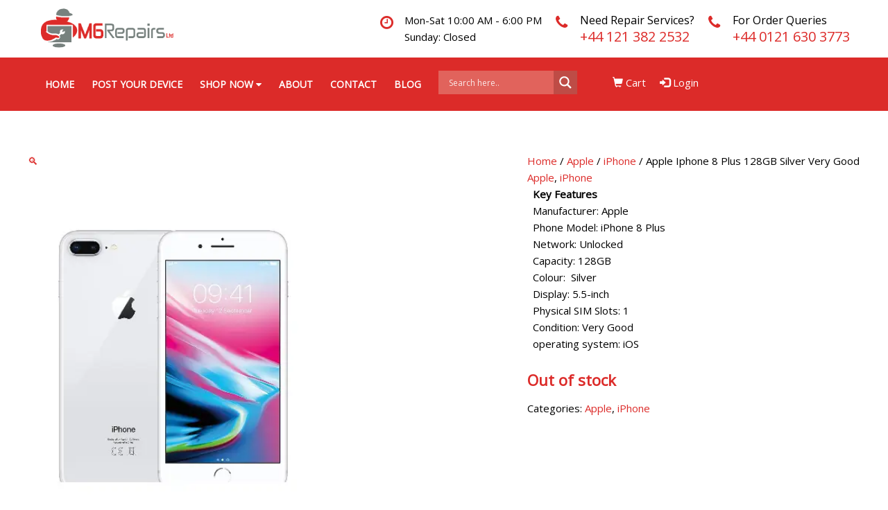

--- FILE ---
content_type: text/html; charset=utf-8
request_url: https://www.google.com/recaptcha/api2/anchor?ar=1&k=6Lco_o4hAAAAAKEzdSByRHOnMApYD6MPQqBV7uyp&co=aHR0cHM6Ly9tNnJlcGFpcnMuY28udWs6NDQz&hl=en&v=PoyoqOPhxBO7pBk68S4YbpHZ&size=invisible&anchor-ms=20000&execute-ms=30000&cb=i97xbd665xno
body_size: 48666
content:
<!DOCTYPE HTML><html dir="ltr" lang="en"><head><meta http-equiv="Content-Type" content="text/html; charset=UTF-8">
<meta http-equiv="X-UA-Compatible" content="IE=edge">
<title>reCAPTCHA</title>
<style type="text/css">
/* cyrillic-ext */
@font-face {
  font-family: 'Roboto';
  font-style: normal;
  font-weight: 400;
  font-stretch: 100%;
  src: url(//fonts.gstatic.com/s/roboto/v48/KFO7CnqEu92Fr1ME7kSn66aGLdTylUAMa3GUBHMdazTgWw.woff2) format('woff2');
  unicode-range: U+0460-052F, U+1C80-1C8A, U+20B4, U+2DE0-2DFF, U+A640-A69F, U+FE2E-FE2F;
}
/* cyrillic */
@font-face {
  font-family: 'Roboto';
  font-style: normal;
  font-weight: 400;
  font-stretch: 100%;
  src: url(//fonts.gstatic.com/s/roboto/v48/KFO7CnqEu92Fr1ME7kSn66aGLdTylUAMa3iUBHMdazTgWw.woff2) format('woff2');
  unicode-range: U+0301, U+0400-045F, U+0490-0491, U+04B0-04B1, U+2116;
}
/* greek-ext */
@font-face {
  font-family: 'Roboto';
  font-style: normal;
  font-weight: 400;
  font-stretch: 100%;
  src: url(//fonts.gstatic.com/s/roboto/v48/KFO7CnqEu92Fr1ME7kSn66aGLdTylUAMa3CUBHMdazTgWw.woff2) format('woff2');
  unicode-range: U+1F00-1FFF;
}
/* greek */
@font-face {
  font-family: 'Roboto';
  font-style: normal;
  font-weight: 400;
  font-stretch: 100%;
  src: url(//fonts.gstatic.com/s/roboto/v48/KFO7CnqEu92Fr1ME7kSn66aGLdTylUAMa3-UBHMdazTgWw.woff2) format('woff2');
  unicode-range: U+0370-0377, U+037A-037F, U+0384-038A, U+038C, U+038E-03A1, U+03A3-03FF;
}
/* math */
@font-face {
  font-family: 'Roboto';
  font-style: normal;
  font-weight: 400;
  font-stretch: 100%;
  src: url(//fonts.gstatic.com/s/roboto/v48/KFO7CnqEu92Fr1ME7kSn66aGLdTylUAMawCUBHMdazTgWw.woff2) format('woff2');
  unicode-range: U+0302-0303, U+0305, U+0307-0308, U+0310, U+0312, U+0315, U+031A, U+0326-0327, U+032C, U+032F-0330, U+0332-0333, U+0338, U+033A, U+0346, U+034D, U+0391-03A1, U+03A3-03A9, U+03B1-03C9, U+03D1, U+03D5-03D6, U+03F0-03F1, U+03F4-03F5, U+2016-2017, U+2034-2038, U+203C, U+2040, U+2043, U+2047, U+2050, U+2057, U+205F, U+2070-2071, U+2074-208E, U+2090-209C, U+20D0-20DC, U+20E1, U+20E5-20EF, U+2100-2112, U+2114-2115, U+2117-2121, U+2123-214F, U+2190, U+2192, U+2194-21AE, U+21B0-21E5, U+21F1-21F2, U+21F4-2211, U+2213-2214, U+2216-22FF, U+2308-230B, U+2310, U+2319, U+231C-2321, U+2336-237A, U+237C, U+2395, U+239B-23B7, U+23D0, U+23DC-23E1, U+2474-2475, U+25AF, U+25B3, U+25B7, U+25BD, U+25C1, U+25CA, U+25CC, U+25FB, U+266D-266F, U+27C0-27FF, U+2900-2AFF, U+2B0E-2B11, U+2B30-2B4C, U+2BFE, U+3030, U+FF5B, U+FF5D, U+1D400-1D7FF, U+1EE00-1EEFF;
}
/* symbols */
@font-face {
  font-family: 'Roboto';
  font-style: normal;
  font-weight: 400;
  font-stretch: 100%;
  src: url(//fonts.gstatic.com/s/roboto/v48/KFO7CnqEu92Fr1ME7kSn66aGLdTylUAMaxKUBHMdazTgWw.woff2) format('woff2');
  unicode-range: U+0001-000C, U+000E-001F, U+007F-009F, U+20DD-20E0, U+20E2-20E4, U+2150-218F, U+2190, U+2192, U+2194-2199, U+21AF, U+21E6-21F0, U+21F3, U+2218-2219, U+2299, U+22C4-22C6, U+2300-243F, U+2440-244A, U+2460-24FF, U+25A0-27BF, U+2800-28FF, U+2921-2922, U+2981, U+29BF, U+29EB, U+2B00-2BFF, U+4DC0-4DFF, U+FFF9-FFFB, U+10140-1018E, U+10190-1019C, U+101A0, U+101D0-101FD, U+102E0-102FB, U+10E60-10E7E, U+1D2C0-1D2D3, U+1D2E0-1D37F, U+1F000-1F0FF, U+1F100-1F1AD, U+1F1E6-1F1FF, U+1F30D-1F30F, U+1F315, U+1F31C, U+1F31E, U+1F320-1F32C, U+1F336, U+1F378, U+1F37D, U+1F382, U+1F393-1F39F, U+1F3A7-1F3A8, U+1F3AC-1F3AF, U+1F3C2, U+1F3C4-1F3C6, U+1F3CA-1F3CE, U+1F3D4-1F3E0, U+1F3ED, U+1F3F1-1F3F3, U+1F3F5-1F3F7, U+1F408, U+1F415, U+1F41F, U+1F426, U+1F43F, U+1F441-1F442, U+1F444, U+1F446-1F449, U+1F44C-1F44E, U+1F453, U+1F46A, U+1F47D, U+1F4A3, U+1F4B0, U+1F4B3, U+1F4B9, U+1F4BB, U+1F4BF, U+1F4C8-1F4CB, U+1F4D6, U+1F4DA, U+1F4DF, U+1F4E3-1F4E6, U+1F4EA-1F4ED, U+1F4F7, U+1F4F9-1F4FB, U+1F4FD-1F4FE, U+1F503, U+1F507-1F50B, U+1F50D, U+1F512-1F513, U+1F53E-1F54A, U+1F54F-1F5FA, U+1F610, U+1F650-1F67F, U+1F687, U+1F68D, U+1F691, U+1F694, U+1F698, U+1F6AD, U+1F6B2, U+1F6B9-1F6BA, U+1F6BC, U+1F6C6-1F6CF, U+1F6D3-1F6D7, U+1F6E0-1F6EA, U+1F6F0-1F6F3, U+1F6F7-1F6FC, U+1F700-1F7FF, U+1F800-1F80B, U+1F810-1F847, U+1F850-1F859, U+1F860-1F887, U+1F890-1F8AD, U+1F8B0-1F8BB, U+1F8C0-1F8C1, U+1F900-1F90B, U+1F93B, U+1F946, U+1F984, U+1F996, U+1F9E9, U+1FA00-1FA6F, U+1FA70-1FA7C, U+1FA80-1FA89, U+1FA8F-1FAC6, U+1FACE-1FADC, U+1FADF-1FAE9, U+1FAF0-1FAF8, U+1FB00-1FBFF;
}
/* vietnamese */
@font-face {
  font-family: 'Roboto';
  font-style: normal;
  font-weight: 400;
  font-stretch: 100%;
  src: url(//fonts.gstatic.com/s/roboto/v48/KFO7CnqEu92Fr1ME7kSn66aGLdTylUAMa3OUBHMdazTgWw.woff2) format('woff2');
  unicode-range: U+0102-0103, U+0110-0111, U+0128-0129, U+0168-0169, U+01A0-01A1, U+01AF-01B0, U+0300-0301, U+0303-0304, U+0308-0309, U+0323, U+0329, U+1EA0-1EF9, U+20AB;
}
/* latin-ext */
@font-face {
  font-family: 'Roboto';
  font-style: normal;
  font-weight: 400;
  font-stretch: 100%;
  src: url(//fonts.gstatic.com/s/roboto/v48/KFO7CnqEu92Fr1ME7kSn66aGLdTylUAMa3KUBHMdazTgWw.woff2) format('woff2');
  unicode-range: U+0100-02BA, U+02BD-02C5, U+02C7-02CC, U+02CE-02D7, U+02DD-02FF, U+0304, U+0308, U+0329, U+1D00-1DBF, U+1E00-1E9F, U+1EF2-1EFF, U+2020, U+20A0-20AB, U+20AD-20C0, U+2113, U+2C60-2C7F, U+A720-A7FF;
}
/* latin */
@font-face {
  font-family: 'Roboto';
  font-style: normal;
  font-weight: 400;
  font-stretch: 100%;
  src: url(//fonts.gstatic.com/s/roboto/v48/KFO7CnqEu92Fr1ME7kSn66aGLdTylUAMa3yUBHMdazQ.woff2) format('woff2');
  unicode-range: U+0000-00FF, U+0131, U+0152-0153, U+02BB-02BC, U+02C6, U+02DA, U+02DC, U+0304, U+0308, U+0329, U+2000-206F, U+20AC, U+2122, U+2191, U+2193, U+2212, U+2215, U+FEFF, U+FFFD;
}
/* cyrillic-ext */
@font-face {
  font-family: 'Roboto';
  font-style: normal;
  font-weight: 500;
  font-stretch: 100%;
  src: url(//fonts.gstatic.com/s/roboto/v48/KFO7CnqEu92Fr1ME7kSn66aGLdTylUAMa3GUBHMdazTgWw.woff2) format('woff2');
  unicode-range: U+0460-052F, U+1C80-1C8A, U+20B4, U+2DE0-2DFF, U+A640-A69F, U+FE2E-FE2F;
}
/* cyrillic */
@font-face {
  font-family: 'Roboto';
  font-style: normal;
  font-weight: 500;
  font-stretch: 100%;
  src: url(//fonts.gstatic.com/s/roboto/v48/KFO7CnqEu92Fr1ME7kSn66aGLdTylUAMa3iUBHMdazTgWw.woff2) format('woff2');
  unicode-range: U+0301, U+0400-045F, U+0490-0491, U+04B0-04B1, U+2116;
}
/* greek-ext */
@font-face {
  font-family: 'Roboto';
  font-style: normal;
  font-weight: 500;
  font-stretch: 100%;
  src: url(//fonts.gstatic.com/s/roboto/v48/KFO7CnqEu92Fr1ME7kSn66aGLdTylUAMa3CUBHMdazTgWw.woff2) format('woff2');
  unicode-range: U+1F00-1FFF;
}
/* greek */
@font-face {
  font-family: 'Roboto';
  font-style: normal;
  font-weight: 500;
  font-stretch: 100%;
  src: url(//fonts.gstatic.com/s/roboto/v48/KFO7CnqEu92Fr1ME7kSn66aGLdTylUAMa3-UBHMdazTgWw.woff2) format('woff2');
  unicode-range: U+0370-0377, U+037A-037F, U+0384-038A, U+038C, U+038E-03A1, U+03A3-03FF;
}
/* math */
@font-face {
  font-family: 'Roboto';
  font-style: normal;
  font-weight: 500;
  font-stretch: 100%;
  src: url(//fonts.gstatic.com/s/roboto/v48/KFO7CnqEu92Fr1ME7kSn66aGLdTylUAMawCUBHMdazTgWw.woff2) format('woff2');
  unicode-range: U+0302-0303, U+0305, U+0307-0308, U+0310, U+0312, U+0315, U+031A, U+0326-0327, U+032C, U+032F-0330, U+0332-0333, U+0338, U+033A, U+0346, U+034D, U+0391-03A1, U+03A3-03A9, U+03B1-03C9, U+03D1, U+03D5-03D6, U+03F0-03F1, U+03F4-03F5, U+2016-2017, U+2034-2038, U+203C, U+2040, U+2043, U+2047, U+2050, U+2057, U+205F, U+2070-2071, U+2074-208E, U+2090-209C, U+20D0-20DC, U+20E1, U+20E5-20EF, U+2100-2112, U+2114-2115, U+2117-2121, U+2123-214F, U+2190, U+2192, U+2194-21AE, U+21B0-21E5, U+21F1-21F2, U+21F4-2211, U+2213-2214, U+2216-22FF, U+2308-230B, U+2310, U+2319, U+231C-2321, U+2336-237A, U+237C, U+2395, U+239B-23B7, U+23D0, U+23DC-23E1, U+2474-2475, U+25AF, U+25B3, U+25B7, U+25BD, U+25C1, U+25CA, U+25CC, U+25FB, U+266D-266F, U+27C0-27FF, U+2900-2AFF, U+2B0E-2B11, U+2B30-2B4C, U+2BFE, U+3030, U+FF5B, U+FF5D, U+1D400-1D7FF, U+1EE00-1EEFF;
}
/* symbols */
@font-face {
  font-family: 'Roboto';
  font-style: normal;
  font-weight: 500;
  font-stretch: 100%;
  src: url(//fonts.gstatic.com/s/roboto/v48/KFO7CnqEu92Fr1ME7kSn66aGLdTylUAMaxKUBHMdazTgWw.woff2) format('woff2');
  unicode-range: U+0001-000C, U+000E-001F, U+007F-009F, U+20DD-20E0, U+20E2-20E4, U+2150-218F, U+2190, U+2192, U+2194-2199, U+21AF, U+21E6-21F0, U+21F3, U+2218-2219, U+2299, U+22C4-22C6, U+2300-243F, U+2440-244A, U+2460-24FF, U+25A0-27BF, U+2800-28FF, U+2921-2922, U+2981, U+29BF, U+29EB, U+2B00-2BFF, U+4DC0-4DFF, U+FFF9-FFFB, U+10140-1018E, U+10190-1019C, U+101A0, U+101D0-101FD, U+102E0-102FB, U+10E60-10E7E, U+1D2C0-1D2D3, U+1D2E0-1D37F, U+1F000-1F0FF, U+1F100-1F1AD, U+1F1E6-1F1FF, U+1F30D-1F30F, U+1F315, U+1F31C, U+1F31E, U+1F320-1F32C, U+1F336, U+1F378, U+1F37D, U+1F382, U+1F393-1F39F, U+1F3A7-1F3A8, U+1F3AC-1F3AF, U+1F3C2, U+1F3C4-1F3C6, U+1F3CA-1F3CE, U+1F3D4-1F3E0, U+1F3ED, U+1F3F1-1F3F3, U+1F3F5-1F3F7, U+1F408, U+1F415, U+1F41F, U+1F426, U+1F43F, U+1F441-1F442, U+1F444, U+1F446-1F449, U+1F44C-1F44E, U+1F453, U+1F46A, U+1F47D, U+1F4A3, U+1F4B0, U+1F4B3, U+1F4B9, U+1F4BB, U+1F4BF, U+1F4C8-1F4CB, U+1F4D6, U+1F4DA, U+1F4DF, U+1F4E3-1F4E6, U+1F4EA-1F4ED, U+1F4F7, U+1F4F9-1F4FB, U+1F4FD-1F4FE, U+1F503, U+1F507-1F50B, U+1F50D, U+1F512-1F513, U+1F53E-1F54A, U+1F54F-1F5FA, U+1F610, U+1F650-1F67F, U+1F687, U+1F68D, U+1F691, U+1F694, U+1F698, U+1F6AD, U+1F6B2, U+1F6B9-1F6BA, U+1F6BC, U+1F6C6-1F6CF, U+1F6D3-1F6D7, U+1F6E0-1F6EA, U+1F6F0-1F6F3, U+1F6F7-1F6FC, U+1F700-1F7FF, U+1F800-1F80B, U+1F810-1F847, U+1F850-1F859, U+1F860-1F887, U+1F890-1F8AD, U+1F8B0-1F8BB, U+1F8C0-1F8C1, U+1F900-1F90B, U+1F93B, U+1F946, U+1F984, U+1F996, U+1F9E9, U+1FA00-1FA6F, U+1FA70-1FA7C, U+1FA80-1FA89, U+1FA8F-1FAC6, U+1FACE-1FADC, U+1FADF-1FAE9, U+1FAF0-1FAF8, U+1FB00-1FBFF;
}
/* vietnamese */
@font-face {
  font-family: 'Roboto';
  font-style: normal;
  font-weight: 500;
  font-stretch: 100%;
  src: url(//fonts.gstatic.com/s/roboto/v48/KFO7CnqEu92Fr1ME7kSn66aGLdTylUAMa3OUBHMdazTgWw.woff2) format('woff2');
  unicode-range: U+0102-0103, U+0110-0111, U+0128-0129, U+0168-0169, U+01A0-01A1, U+01AF-01B0, U+0300-0301, U+0303-0304, U+0308-0309, U+0323, U+0329, U+1EA0-1EF9, U+20AB;
}
/* latin-ext */
@font-face {
  font-family: 'Roboto';
  font-style: normal;
  font-weight: 500;
  font-stretch: 100%;
  src: url(//fonts.gstatic.com/s/roboto/v48/KFO7CnqEu92Fr1ME7kSn66aGLdTylUAMa3KUBHMdazTgWw.woff2) format('woff2');
  unicode-range: U+0100-02BA, U+02BD-02C5, U+02C7-02CC, U+02CE-02D7, U+02DD-02FF, U+0304, U+0308, U+0329, U+1D00-1DBF, U+1E00-1E9F, U+1EF2-1EFF, U+2020, U+20A0-20AB, U+20AD-20C0, U+2113, U+2C60-2C7F, U+A720-A7FF;
}
/* latin */
@font-face {
  font-family: 'Roboto';
  font-style: normal;
  font-weight: 500;
  font-stretch: 100%;
  src: url(//fonts.gstatic.com/s/roboto/v48/KFO7CnqEu92Fr1ME7kSn66aGLdTylUAMa3yUBHMdazQ.woff2) format('woff2');
  unicode-range: U+0000-00FF, U+0131, U+0152-0153, U+02BB-02BC, U+02C6, U+02DA, U+02DC, U+0304, U+0308, U+0329, U+2000-206F, U+20AC, U+2122, U+2191, U+2193, U+2212, U+2215, U+FEFF, U+FFFD;
}
/* cyrillic-ext */
@font-face {
  font-family: 'Roboto';
  font-style: normal;
  font-weight: 900;
  font-stretch: 100%;
  src: url(//fonts.gstatic.com/s/roboto/v48/KFO7CnqEu92Fr1ME7kSn66aGLdTylUAMa3GUBHMdazTgWw.woff2) format('woff2');
  unicode-range: U+0460-052F, U+1C80-1C8A, U+20B4, U+2DE0-2DFF, U+A640-A69F, U+FE2E-FE2F;
}
/* cyrillic */
@font-face {
  font-family: 'Roboto';
  font-style: normal;
  font-weight: 900;
  font-stretch: 100%;
  src: url(//fonts.gstatic.com/s/roboto/v48/KFO7CnqEu92Fr1ME7kSn66aGLdTylUAMa3iUBHMdazTgWw.woff2) format('woff2');
  unicode-range: U+0301, U+0400-045F, U+0490-0491, U+04B0-04B1, U+2116;
}
/* greek-ext */
@font-face {
  font-family: 'Roboto';
  font-style: normal;
  font-weight: 900;
  font-stretch: 100%;
  src: url(//fonts.gstatic.com/s/roboto/v48/KFO7CnqEu92Fr1ME7kSn66aGLdTylUAMa3CUBHMdazTgWw.woff2) format('woff2');
  unicode-range: U+1F00-1FFF;
}
/* greek */
@font-face {
  font-family: 'Roboto';
  font-style: normal;
  font-weight: 900;
  font-stretch: 100%;
  src: url(//fonts.gstatic.com/s/roboto/v48/KFO7CnqEu92Fr1ME7kSn66aGLdTylUAMa3-UBHMdazTgWw.woff2) format('woff2');
  unicode-range: U+0370-0377, U+037A-037F, U+0384-038A, U+038C, U+038E-03A1, U+03A3-03FF;
}
/* math */
@font-face {
  font-family: 'Roboto';
  font-style: normal;
  font-weight: 900;
  font-stretch: 100%;
  src: url(//fonts.gstatic.com/s/roboto/v48/KFO7CnqEu92Fr1ME7kSn66aGLdTylUAMawCUBHMdazTgWw.woff2) format('woff2');
  unicode-range: U+0302-0303, U+0305, U+0307-0308, U+0310, U+0312, U+0315, U+031A, U+0326-0327, U+032C, U+032F-0330, U+0332-0333, U+0338, U+033A, U+0346, U+034D, U+0391-03A1, U+03A3-03A9, U+03B1-03C9, U+03D1, U+03D5-03D6, U+03F0-03F1, U+03F4-03F5, U+2016-2017, U+2034-2038, U+203C, U+2040, U+2043, U+2047, U+2050, U+2057, U+205F, U+2070-2071, U+2074-208E, U+2090-209C, U+20D0-20DC, U+20E1, U+20E5-20EF, U+2100-2112, U+2114-2115, U+2117-2121, U+2123-214F, U+2190, U+2192, U+2194-21AE, U+21B0-21E5, U+21F1-21F2, U+21F4-2211, U+2213-2214, U+2216-22FF, U+2308-230B, U+2310, U+2319, U+231C-2321, U+2336-237A, U+237C, U+2395, U+239B-23B7, U+23D0, U+23DC-23E1, U+2474-2475, U+25AF, U+25B3, U+25B7, U+25BD, U+25C1, U+25CA, U+25CC, U+25FB, U+266D-266F, U+27C0-27FF, U+2900-2AFF, U+2B0E-2B11, U+2B30-2B4C, U+2BFE, U+3030, U+FF5B, U+FF5D, U+1D400-1D7FF, U+1EE00-1EEFF;
}
/* symbols */
@font-face {
  font-family: 'Roboto';
  font-style: normal;
  font-weight: 900;
  font-stretch: 100%;
  src: url(//fonts.gstatic.com/s/roboto/v48/KFO7CnqEu92Fr1ME7kSn66aGLdTylUAMaxKUBHMdazTgWw.woff2) format('woff2');
  unicode-range: U+0001-000C, U+000E-001F, U+007F-009F, U+20DD-20E0, U+20E2-20E4, U+2150-218F, U+2190, U+2192, U+2194-2199, U+21AF, U+21E6-21F0, U+21F3, U+2218-2219, U+2299, U+22C4-22C6, U+2300-243F, U+2440-244A, U+2460-24FF, U+25A0-27BF, U+2800-28FF, U+2921-2922, U+2981, U+29BF, U+29EB, U+2B00-2BFF, U+4DC0-4DFF, U+FFF9-FFFB, U+10140-1018E, U+10190-1019C, U+101A0, U+101D0-101FD, U+102E0-102FB, U+10E60-10E7E, U+1D2C0-1D2D3, U+1D2E0-1D37F, U+1F000-1F0FF, U+1F100-1F1AD, U+1F1E6-1F1FF, U+1F30D-1F30F, U+1F315, U+1F31C, U+1F31E, U+1F320-1F32C, U+1F336, U+1F378, U+1F37D, U+1F382, U+1F393-1F39F, U+1F3A7-1F3A8, U+1F3AC-1F3AF, U+1F3C2, U+1F3C4-1F3C6, U+1F3CA-1F3CE, U+1F3D4-1F3E0, U+1F3ED, U+1F3F1-1F3F3, U+1F3F5-1F3F7, U+1F408, U+1F415, U+1F41F, U+1F426, U+1F43F, U+1F441-1F442, U+1F444, U+1F446-1F449, U+1F44C-1F44E, U+1F453, U+1F46A, U+1F47D, U+1F4A3, U+1F4B0, U+1F4B3, U+1F4B9, U+1F4BB, U+1F4BF, U+1F4C8-1F4CB, U+1F4D6, U+1F4DA, U+1F4DF, U+1F4E3-1F4E6, U+1F4EA-1F4ED, U+1F4F7, U+1F4F9-1F4FB, U+1F4FD-1F4FE, U+1F503, U+1F507-1F50B, U+1F50D, U+1F512-1F513, U+1F53E-1F54A, U+1F54F-1F5FA, U+1F610, U+1F650-1F67F, U+1F687, U+1F68D, U+1F691, U+1F694, U+1F698, U+1F6AD, U+1F6B2, U+1F6B9-1F6BA, U+1F6BC, U+1F6C6-1F6CF, U+1F6D3-1F6D7, U+1F6E0-1F6EA, U+1F6F0-1F6F3, U+1F6F7-1F6FC, U+1F700-1F7FF, U+1F800-1F80B, U+1F810-1F847, U+1F850-1F859, U+1F860-1F887, U+1F890-1F8AD, U+1F8B0-1F8BB, U+1F8C0-1F8C1, U+1F900-1F90B, U+1F93B, U+1F946, U+1F984, U+1F996, U+1F9E9, U+1FA00-1FA6F, U+1FA70-1FA7C, U+1FA80-1FA89, U+1FA8F-1FAC6, U+1FACE-1FADC, U+1FADF-1FAE9, U+1FAF0-1FAF8, U+1FB00-1FBFF;
}
/* vietnamese */
@font-face {
  font-family: 'Roboto';
  font-style: normal;
  font-weight: 900;
  font-stretch: 100%;
  src: url(//fonts.gstatic.com/s/roboto/v48/KFO7CnqEu92Fr1ME7kSn66aGLdTylUAMa3OUBHMdazTgWw.woff2) format('woff2');
  unicode-range: U+0102-0103, U+0110-0111, U+0128-0129, U+0168-0169, U+01A0-01A1, U+01AF-01B0, U+0300-0301, U+0303-0304, U+0308-0309, U+0323, U+0329, U+1EA0-1EF9, U+20AB;
}
/* latin-ext */
@font-face {
  font-family: 'Roboto';
  font-style: normal;
  font-weight: 900;
  font-stretch: 100%;
  src: url(//fonts.gstatic.com/s/roboto/v48/KFO7CnqEu92Fr1ME7kSn66aGLdTylUAMa3KUBHMdazTgWw.woff2) format('woff2');
  unicode-range: U+0100-02BA, U+02BD-02C5, U+02C7-02CC, U+02CE-02D7, U+02DD-02FF, U+0304, U+0308, U+0329, U+1D00-1DBF, U+1E00-1E9F, U+1EF2-1EFF, U+2020, U+20A0-20AB, U+20AD-20C0, U+2113, U+2C60-2C7F, U+A720-A7FF;
}
/* latin */
@font-face {
  font-family: 'Roboto';
  font-style: normal;
  font-weight: 900;
  font-stretch: 100%;
  src: url(//fonts.gstatic.com/s/roboto/v48/KFO7CnqEu92Fr1ME7kSn66aGLdTylUAMa3yUBHMdazQ.woff2) format('woff2');
  unicode-range: U+0000-00FF, U+0131, U+0152-0153, U+02BB-02BC, U+02C6, U+02DA, U+02DC, U+0304, U+0308, U+0329, U+2000-206F, U+20AC, U+2122, U+2191, U+2193, U+2212, U+2215, U+FEFF, U+FFFD;
}

</style>
<link rel="stylesheet" type="text/css" href="https://www.gstatic.com/recaptcha/releases/PoyoqOPhxBO7pBk68S4YbpHZ/styles__ltr.css">
<script nonce="fmZAY4b00fqhOOFEj4ohbg" type="text/javascript">window['__recaptcha_api'] = 'https://www.google.com/recaptcha/api2/';</script>
<script type="text/javascript" src="https://www.gstatic.com/recaptcha/releases/PoyoqOPhxBO7pBk68S4YbpHZ/recaptcha__en.js" nonce="fmZAY4b00fqhOOFEj4ohbg">
      
    </script></head>
<body><div id="rc-anchor-alert" class="rc-anchor-alert"></div>
<input type="hidden" id="recaptcha-token" value="[base64]">
<script type="text/javascript" nonce="fmZAY4b00fqhOOFEj4ohbg">
      recaptcha.anchor.Main.init("[\x22ainput\x22,[\x22bgdata\x22,\x22\x22,\[base64]/[base64]/[base64]/[base64]/[base64]/UltsKytdPUU6KEU8MjA0OD9SW2wrK109RT4+NnwxOTI6KChFJjY0NTEyKT09NTUyOTYmJk0rMTxjLmxlbmd0aCYmKGMuY2hhckNvZGVBdChNKzEpJjY0NTEyKT09NTYzMjA/[base64]/[base64]/[base64]/[base64]/[base64]/[base64]/[base64]\x22,\[base64]\\u003d\x22,\x22wqdZw5rDusOxw4vDicKGwqIsw6tzw43Dk8KSUQfCpsODOcOUwp9TRcKhVBs4w4NKw5jCh8KZKxJowpYRw4XClG9ww6BYJC1DLMK5PBfClsOEworDtGzCvB8kVFgsIcKWRsOCwqXDqwVydFPCu8OlDcOhVUB1BQpJw6/CnXkND3o+w5DDt8OMw6NFwrjDsXYeWwkFw7PDpSUnwr/DqMOAw6w8w7EgHUTCtsOGS8Oiw7ssHsKWw5lYYz/DusOZdMOZWcOjdj3Cg2PCugTDsWvCtcKeGsKyCMOfEFHDnS7DuATDs8OqwovCoMK4w4QAWcOBw6BZOCbDrknClmjCjEjDpToObVXDqcOMw5HDrcKbwp/Ch21LSGzCgGZHT8Kww4jCr8KzwozCgC3Djxg+RlQGC0l7UnDDulDCmcKnwrbClsKoK8OuwqjDrcOra33Dnk/[base64]/Cn8O+w5wERlYAw40bwp7Clw/ClA/DljUNVcODIMOGw5JQOsKxw6Btb1jDpWNnwp3DsCfDs2VkRC/DhsOHHsObF8Ojw5UUw58daMOXJ3xUwr/DmMOIw6PCk8K8K2YGOsO5YMKww5zDj8OAAMKHI8KAwrhGJsOgTMO5QMOZGMOkXsOswo3CoAZmwo5/bcK+enccM8KIwqjDkQrCkhd9w7jCs1LCgsKzw6PDjDHCuMOFwrjDsMK4a8OnCyLCh8OiM8K9JBxVVF5abgvCtVhdw7TCtWfDvGfCvsO/F8OnSlocJ1jDu8KSw5scFTjCisOfwq3DnMKrw7oxLMK7wqJiU8KuOMOMRsO6w4XDpcKuI3zCmiNcInwHwpcZQcOTVBt1dMOMwq7CncOOwrJAOMOMw5fDrhE5wpXDssOBw7rDqcKTwqdqw7LCq37Dsx3CiMKrw7HClcOOwqzCgMOowqbClMKZb04kAsKkw759wod/[base64]/cMO9wp3DoAlnG1vCgnAcMMKODcKJLcKhEXrDlDQPwqzCp8O3MGTCiVIbRsO3KsK1wqk3Xn3DoFRAworCmXBVwqnDuCQvAsKUYsOaMkXDrMOOwqjDoQnDmHMzVcKsw5bDksOYAxrCocK8GMO3w4AOYl7DtlU3w77DhC46wohqw7YFwoPCi8Okwr/CowZkwojDpiQKAsKKLBUZRMO+BkBYwoIQw44nITPDpXjCi8Ovw69gw7bDjsOgw6dbw6Evw7VZwrzClMOZRMOmFC1BFS7Ct8K6wrVvwo/DjMKZwo5je0J4GXhnwptrV8KFw6sEXsKMWRRUwpnClcOHw7XDoUNVwowVwrrCpS/DsHlHcsK/wqzDssKuwrN9Eg3Ds2zDtMOEwp1KwoIaw65jwqsCwokxVlXCpxV1eDwsCsKeH0vDgsOzekDCg2BIZWxGw5Fbwo3CvDciw6wLGTvClCVpw4nDvgFpw7fDtUrDgyYsfMOtwqTDkl80wrbDmiBFwpNna8KZbcKGNsKcGMKiLsKSOUt2w7t/w4jDngM7NG8fwqbClMKsOBFBwrTCuFo5wpBqwofCtiLDoCXCojrCmsOabMK5wqBEwqoMwqsoMcOuw7bCmGlbNsOuf2XDklPDoMOXWSTDgTdpSkZAY8KHAgQtwrUGwobDrkxpw63Dl8KOw6bCrw0FJMKNwr7DtsO/wpt3wqghDkgNQQvCgjzDky7Dj33CtMK3P8Kswr3DogTCgFY7w5UrI8K4H0LClMKpw5jCq8KjBcKxfyZQwplwwqYkw4tUwrMqZ8K7IwYSHjZWRsOeOUnCpMKow4Z7w6XDujZsw644wocmwrloekdtEEM/B8O+XCbCmk/[base64]/CkzzCnEvDn8O5P8KLM8KqwqzCoMOOKilLwrnCscORShN8w7/CncOLw4zDqsKxbsKRXAdPw48ww7Q9wo/DpcKMwpsPGSvCn8Kcw44hVjIOwoA6DcKHZATCpnZeFUZtw7JQb8Omb8KxwrEkw7VRNMKKdGpHwotmwrbDvsKbdEsiw6jCssKrwozDucOxJh3DnSNsw47Dn0QYScOhTg83RxjCnUjCp0Z/w7oFYl5MwrRrb8OyVTVvw5vDsizDnsKfw5xvwrLDgsO1wpDCmh8TFcKUwrzCosO5UsK8UFvCrw7DrzHDocKVRMO3w4cBwr/CsT02w6w2wq/Ch2ZGw77DpULCrcOwwpnDpsOsKMOlaz1Vw5vDoxIbPMKqwpIiwr5Ww65/[base64]/[base64]/DllxwJMKrMSnDsjYDKsOGwqvCgMOGw5rCvMO8Fl/DhcKuw5Aaw6zDp0PDoDEBw6DDjmEQw7TCmsOFBsOOwo3DlcKHUhFhwrTDn2wSOMOGw489QsOKwo8mcFlKDsOHecKZU0XDmgdOwodLw7LDpsKXwrExTMO7w5/Cr8KYwrzDgHvDsFp3wrDCscKUwpvDpsO5c8Kmwp8PAXFDWcObw7jCsXknZx3Cr8ObGEZlwpfCsAlqw7MfQcOkDMOUfcO6b0sQPMK6w7jDoxVnwqEZdMKcw6FOXQvDjcOawobCrMKfasOBdw/[base64]/w6LDlFzCkcKowr/DgxrDlgszwqgsd2vCsnEdw7jCtUXDnQ/[base64]/e2gzEMKfw5BfacO4wqTDu8KjNsKfw4HCvHhqB8KxXcKjVSPCqg5VwqJ7w5jCh3xPdBdEw7bCmnl/wqguK8KcPMOsIXsXdS85wpjCtyIkw67CnQ3DqHDDhcKwDm7CqggFLsKUw6tjw5YBAcO/CHYOT8OpR8KXw6MVw7U6PSxpd8O7wqHCo8O2OcOdFiHCpMKhA8ONwo7DjsOXw7MLwpjDqMOywrwIImQ4wq/DtsOqTTbDn8OsTcOhwpF3QsOncRNQJRjDqsK2ccKKwonDg8OxeFLDkj/CkXnDtDp6X8KTOsKawqvCmMKowpJAwrweZWd/acOfwpsaU8ODChDCo8KIWkjDrhsydkQHB3zCsMO5wooMLQTCrsKJOWLDvgLDmsKkwoFiMMO3wp3CmcKTQsO4N37DpcK2wrMEw57Cl8K+w7LDskLCklwHwpYWwpwTw47CgsKDwoPDm8ODRsKJG8Oew5hqwrLDkMK4wqVRwr/CpCV/YcKBGcOjeAnDqcKdDHDCssOFw5Zuw7B/w4lyBcONdcKMw41Nw5bCg1fDuMK2wpnCpsOMChA4wpcJRsKFLcK5ZsKoUsODYCHCoj0awrTDk8OawrrCp0hoFcKEUl0udcO0w6FxwrJ6NGfDlQwAw6wqw4/DicKYw7s3UMO+w7rDmMOZEk3Ch8K8w54qw4p/w5I+AcO3w7s2w74sVxvDnU3CvcK/[base64]/CkHpkworClwx/wp3Cv0PCucKKPkUowoXCvsKqw43DtXDCisOMOcO7UgYsMDdZS8O5wobCkENAcB7DtMOXwrjDkMKLTcK8w5d9Qz/CjsOcQTM0wq/[base64]/DsBxOf8OgaMKXwrdtwrgGw41JwqTDu8K/[base64]/CvsKSVhhww7RGw7xqc38IwrLDoTjCtcKyA17CrW/ClkXCnMK/OFYhE3UcwojCh8OIOsKjw4LCvcKDK8KtRMOHREHClMONPlDChMODIxtNw40dCgBmwqwfwqA8IsOXwrkhw47CmMO6wowmHGPCoFBxNWnDvn3DjsKRw5XDgcOuLcOiw7DDhWpDw4JhbsKuw6ZYcV3CksK9XMK3wpQqwoBZeSg5N8Kkw7rDgMObccKcJMOPw4TDrBszw5/[base64]/CmlN5HcKqPcKMw4PCrDjCvHMdwqc3wpZNw6V5w7LDicO3w4/Dl8K4RDPDiTkOf1pJFTZXwp5dwql/wpBEw7tOBkTCmiLCncOuwqsQw6A4w6/Cv1g4w6rCiyPDicK+w4rCoXLDhQLCssOfOWZEC8Onwo1mw7LClcO/wpcVwpZew4UJbMO1wq3DucKsJn/[base64]/RW3DmRLDnMOZwqPCrRQmSRpAw5jDg0PCqS1PAnV5w6vDsQppVD9/M8KibcONJjPDkcKDQMOAw68hYHFswq7ChcOIL8KmJzoiMsO0w4fCkzjCvmQ7wp/[base64]/D8KeIncCwppJw4RawonCihc2T8Kcw7lRwpXDpMO8w5fCuS8kKVvDoMKLwqcEw4TCljNFecOkHsKhw55ew5gqSibDgcO9wojDjzBbw5/Ctl4Vw7DDiWkiw7/CmmVpwrM/BDzCmGzDvsK0wpLCrMKbwq5Xw7fCi8KhaUPDncKrcsK7wphZwrYow5/CvzQPwrMqworCqg5Lw6/[base64]/DqMO6wrdRIwcuwrIzZGTCrcOvw6TCkWvDisOsWsOaPcKWw5YBPsOvTClPSn1+CyrDoVfCj8KLUsKpwrbCgsKuT1LCk8O/H1TDqcOWIHw5CsKvPcOnwonDkXHDm8K8w57CpMOQwq/[base64]/[base64]/w4vCh8K1CjfCiMOhWGIKw5jCvMK1w7QTwr4Cw53ClQBWwqXDvFl7w77Ck8KQIMK5wqpvX8Kiwpl0w6c/[base64]/Cj8OuARfCjsO/wop5FsK5w7Umw4AYOAsrVMOUCWzCp8K7w4xQw5HCqsKqw64LDCrDtm/Cnipbw5U+wrAeOBgPw5lWPRLChw0Aw4bDvsKXTjRGwpJCw6sLwp/DlDjCvSHCrcOkwqjDn8K6BVVBL8KTw7PDgg7DmXMZY8O8QsOqwpMkGMOkwr/Cs8KiwqXDvMOFTg0aSzXDikXCnMOTwqPDjyUww47CqMOiLmrCisKVV8KrIMODwrbCig3Csgw+YkjCiDARwqfCnSo8TcKvGcKWdXDDiF3Cp0kIUMOpIMK/[base64]/DrMO2QnfCj1MmwplPV8KiOsKScVogYVHCtzHCu8KWU3LCl3DDvXp1KcKrw7Q6w7HClcKoYgdJIjU6N8Ouw57DtsOiwobDiGJjw6NNcWjCmsOgJFLDpcODwo45L8O8wrTCojgOeMKoXHvDqivCl8K2UywIw5U+QC/[base64]/FAvClsOEbRwFw5HDjQ/[base64]/Cq8OJwpPDj8OnwpnDhMO7C8OxVcKmwpbCnsKTwq/DrsKcbMO1wrQSwo1GVsOUw7jCg8ORw5jDrcKrwoPCsxVDw4jCtz1nUSvCtg3CgxkXwobCj8O5Z8O/wobDicKNw7IrW0TCrybCo8O2wofCoDQxwpRARMKrw5fCtsKvw63Ci8KIJcOtAcK7w4PCk8Olw47CnR3CkkM+w4rClg/CiQxOw5nCokxowpXDhBlTwp3Cqz7DvWrDlsKaOcO5C8KbTcKSw70rwrTDgVbDtsORw5IIw54uYg8HwplnDFFRw4kiwrZmw54ww5DCv8OXa8O+wqbChcKIIMOIf0VqEcKjBzbCqkXDhjnCu8KPIsO3McKmwo8Lw6rCgV/DvMOGwrvDgcO6Y0pyw65hwqLDssKbw4kmGlseW8KXLFTCk8O+b03DvsK9b8KHV0nDljoFX8OIw7bCsQbDhsOEWE8nwoM/wqkfwoFxGWgwwoFxw57DmisFJMOPfsOIwpxdexpkWkLDnRYrwp7DkFvDrMK3c3/DkMOcDMOyw7LDhsK4M8ONEsOPOyHCm8OoAiN3w4w/esKwIMOXwqrDtCcRA1PDiDM2w4xxwqAUZA09R8Kfd8Kcwootw4oVw71KWMKywrBYw71idsKVBcK+wpMpw5TCocOpOQROFDHChcOxwrvDiMOrw6vDksK0wpBaDyzDjMOfeMOqw4/CujBLecKAw7BPJ0bCpcOywqXDgCPDtcKqPQfDuCDCjGBOc8OLIgLDnsOWw5sYwrzDlEYKUF4eH8OgwpUze8Oxw6o8CwDCmMKXImDDs8Oow7BLw73Do8Kjw5RCRyl1w6/[base64]/Dm8O/ccO+QMOdw4nCpH7Cv8K5wqZkwpLCrkJVw7rDmsKyAhwdwoTCjj/DtkXCs8OLwqLCh0IMwqN4wpTCqsO7AcK8SsO7e3hFCwQ7XcKYw5Y0w7EDIGAxVcOWA30WPz3DsjtxfcO5MBwKHcKpa1fCn3DCilIQw6RFw7DCpsONw7Zjwr/DgTA+IkBvwrfCgMKtw5zCmGfClDrDsMO0w7Rewr/[base64]/[base64]/Byx9IsOxwqvCgcK7dsOHfMO6w5/[base64]/CskAWwrTDtj8DOTfCsybClsOdZsKuw4wSZi/[base64]/Dl8KNdDXDll4lZjE8J8Osw6xYw5/CvWTDnMOVEMObbsK0Tl5Qw5saXXs1eztxw4AOw7TDoMO9eMKUw5HDpnnCpMOkHMOew6lRw64pw64gYnFzZhnDtRpsYMKzw6tRaxfDt8OjZGJVw7Jkf8OPHMOzYRskw7FgGsOcw5TCk8KaXDnCtsOsTl8Gw4kWfSJ7XMK/[base64]/[base64]/w5nDt07Cu8Kow7x3wprDqiNDJnA9FVVgw50Sw7TCukTDiB/Dt3M7w6hqGDFXZBTChsOvPsO+wr0DAyMJbCvDpsKwcG1MaHQGQcO8V8KOLgx6eAzCqcOefsKAL2dVfgxKfBQCwpXDux98EcKTwo7CtiTCvgkHw7Fcw7wKBGwDw7zCsn3CnU/CgcKgw5NCw5IuV8Oxw4wBwpvCl8KsPFjDuMOwFsKmLMKfw7XDpsOqw67CoBbDtz8pCh3CqQt8HiPCl8OZw4guwrfDkMK8wrbDpywnwpAyJkLDhx8gwpnDqxLDoGxdw6vDgnXDmQ3ChMKSw64vH8OAccK5w5TDuMKOXX8Hw7rDk8O6LAk0V8ODdzHDtDgWw5/[base64]/DrhzDsg/CssOtwqpew4JUw4DClcKSwrrCgMK/cEjCr8KAw493JgQTwoksZ8OzK8KXe8KewoB3w6zDkcOHwqYOXsO7w7vCqjsLwqrClsOaQcK1wqtrT8OUaMKyW8O0d8KMw5vDtkvDi8K5DcKYVTnCngPCnHQIwoZkw6rCrGrCgXzCscKuX8OVRwjDg8OfCsKLT8O4P1/ChsObwoXCpAR0LsO6DMKMwprDhSHDt8OOwo7CksK3YMKmw4bCmsOGw7XDvjgMH8KmacO/XQA6GsOySRnDkybDuMKbfMKNXcK4wrPCj8KEAyrCiMOjwonClSdnw5LCvVduRcOdTwVkwpDDshDDsMKsw7rDuMOnw6soMcOCwr3CocKNKMOnwrkzworDvcKUw5DCv8OwTQAVwrUzV2jDvAPDrVTCvWPDsgTDpsOOSBEFw77CqnXDl182SwbDjMO/[base64]/DpxLDlsOTWXXDmsKyDkXDksKzS1oUw5PDhsKRw7bDgcOpLkkNZ8KJw5xICVdyw6cOJMKQfsKlw6JrccKqLxEhd8O5P8Kxw5DCvcOdw4Uha8KRBknCjsO7PhfCrMK4w7nDvUzCisOFBWVyFcOow4bDiXQtw4/CscKfb8Okw5IACcKvSl/DvcKswr7DuyzCtR8twrERYhV+wojCugFIw6xmw57CusKDw4fDv8KlEWJ8wqUrwqZSO8O6ZFLCiwvDlVhIw7rClMK6KMKQZVxrwqVkwonCgi9KcAcnASZ1wrjCnMKSBcOnwq3Dg8K4Llg/MQEaJUfDvSXDusOvT3DCssOHHsKVYcOEw6VZw7EUwo3DvUxJAcKawp8Da8KDw7zChcO6TcO0Ry/Ds8K7Dw7DhcOkXsOlwpXCkWDCm8KWw7zDtkrDgBbDoU/CtCwXwqxXw54iUsKiwrAdQlN3w7zDr3HDnsO1OMOtQ1TDksO8w4fChmpewrwhJMKuw6sVw74GNcKMa8Khw4poLndZAcOew5p2SMKcw5TCh8ObD8K/AMKTwrbCnlUAPiEJw4NUclbDnifDuXRbwpPDvGBHecOAw77CiMOcwrRCw7HChGRfFMKqccKTwqVEw7TDnsO4wq7Cp8Kgw53CtcKydDrCvypDS8KbMVF8bMOwOsKRwqfDgcOldgjCqy/DkgzCgTFCwotJw4kWIsOVw6vDjGATJ21lw5ozMSBYwqDChUBow5AGw5prwpt/A8OBe1oawr3Dkm3ChsO8wrXCrcOAwq1PJirCqxplw6/Co8O+wpovwoYLwpfDvGfDt3bCgsO/BsKywpsLJDZ7YMO9Q8KsNjhfcGBoesOMF8K/a8OTw51TEwVswrTCpsOBVMOKPcK8wovCrsKRw6/CvmvDn1wvdcKnXsKAGMOROMOACsKvw5Flwpl9wrrCgcOIeykRZsKJwovDo3bDvWUiZMKLOmImAFbCmnkeHUfDnzrDicOmw6zCo0RKworCo38tQ3R5VcO0w5w3w40HwrlSP0nCvVYwwrNbZkbClS/DiQDDosOjw7HCtRdEG8OOwo/DjMOVI140UlhKw5E8ZsKgwqfCgFlZwql7W0ofw5ZKwoTCrR4YJhluw41cXMO2BcKMwr7DicOKw7Ilw5PDhQbDg8OWw4g4OcKewoBMw4tmInpRw7ckVcKNIUPCqsOdGMKJZ8KmL8KHMMO4Z03ChsK5C8KJw4k7PDkQwrnCoF/[base64]/CncKdRsK2w7xCwpjCu8OSGm/CscOpcH9swqJ0eTjDsXXDuiPDtmTCmzNBw64gw7d0w4Zww60xwoDDksO2VMOic8KIwoTCjMOCwot0bMOuOyrCrMKowonCncKIwoMJG2jCh1jCrcODCSMHw7LDicKJEzbCt1PDpy8Vw4vCv8O3QxhWaVozwp8Qw6XChz0Aw5R5bMKIwqg/w5MNw6PDqhVqw4BNwqnCgGdnG8K/CcKAH2jDp0l1ccOjwpNXwp/CpDd9wrh6w6UzRcKVw4QXwrrDg8OYw7sdcEvConfClMOxcXnCmsOWNGjCu8OdwpECeVUDMzBOw6owdsKLBXxxE3oANcOdMMKzwrcRaS/DsEEww7QJw4J3w6jCinPCn8OkTFQ/[base64]/CumTDqnYWfh7CnkvDnkdmdMOWwodQwpFnwp1iwpJKw4Q+fsOSFRrDnmRnEcK5w4E1ZQZmw7NEFcKSw402w4TCvcObw7hAScO6w7oIDsKCwrzDnsKZw6nCtWhhwrXCgA0RKcKsK8KpTMKEw4pFwrw6w4EhRF/CvsKMDWnDk8K7L1ZQw7/Dgi5YfyrCnMO3w50NwrIvFgJqaMOCwrjDvlnDrMO6ecK1BcKQKcOpQkvDv8Odw5/DjXEnw6zDnsOawr/DrzMAwrjCpcKrw6FVw5dkw7/DpnsxDX3CusOkbcOVw6pCw7/DgFfCrF9Cw7dww4TCizrDjDFSDMOmBUDDjMKvBU/DmQY8PcKrwrbDjMO+f8KpIXdCw4BWLsKOwpjCgcKIw5bDnsKqQTgYwqjCngtTD8Ksw7/CmRpvBS/DnsKxwp4/[base64]/CjEvCv8Kkw4MTwqXCgMKKw5HCjTlCwoLDgDoaYcO9HVshwrHDo8K+w4nDvzcAIsK9OcOHw5tuccOFdFZ/wolmScOPw5QVw74xw7bCpG5vw6nDucKIw7rCgsKoClAsBcOBIAvDvEvDuQVMwpjCm8Kyw6zDimXDj8K3CS/DncKlwo/CrMOsSCHClFzCv3kKwqPDr8KdIMKOUcKrw55RwrLDoMOIwrpMw53CqMKAw7bCvRzDpkN2QsOzw4c6e3bCksK7wpDChMO2woLCl1LCocOzw7PCkC3Dv8Kcw4HCuMK/w61fUy8RK8Ojwpo3wo92BMOzAhMUccK0CULDjMKqNcKfw4zDgS7DoiYlY2Vuwo3DqAM5SHzCisKubTvDvMODwopcGn3Cvj/[base64]/Cr8Osw4w1XlHDtwDDmMONMQbDj8KeCBRWJ8KsLDxewrXDlsOwRn4Ew7ZrVmA6w4MwCSLDsMKUwpkqAMOZw4TCocObFS7CoMOUw7XDsD/Dq8O3w5ERw4oMBVrDjsKqPcOoTS3Cs8KzIH7DkMOTwopzEDInw6wOOWJbUcOEwotRworDqsOAw5EwfTzCg0QqwoALw59Xw7Zaw5A1w6HCisOOw7I0IMKSEyjDosK3woBgw5rDon7DhsK/w7J/IzVHwonDg8OtwoJuCzQPw4bCjmLDo8OedcKew6LCtl5VwpFZw74CwpXChMK8w75FSFPDiRDCtyrCs8K1ecKgwqgRw6XDncO1KlvCiW3Cj0/[base64]/[base64]/[base64]/Cm0tOwoDCusKOw6B7w7MHw5cAKcKtVUHDi1bDh8K1woUFwq/[base64]/ZsOawpzDmFfDvCLCucKYwrnDpx8dMS5+w5zDi37Dn8OXUGXCg3xFw4XDvxnCgXEWw45ywoXDnMOiwoNTwoLCsRbCocOQwosHOg4awrYoFsKxw7PCukXDmW3CuTXCssO8w5cjwpPDgsKXwqjCq3tDZsONw4fDrsKYwpFeDGjDtMOHwpM8c8KEw6nCqMONw6bDp8Kow5/[base64]/[base64]/acKuQ8Olw5HCnmQTBBTCuXHDv0PDi8KdwonDvMOjwotTw40WZzzDkwzCkHnCtT/[base64]/Dk8OAwr3CqsOXwrbDpUdxVcOqw79Zw6PCkMO/RDTCs8ONVHbDgQHDnQcnwrXDsBbDn3HDscONJk3CjsOFw5hrfMOODAw2JCfDvk0+wqFdCUTCmU/DpsOOw412wpxmw5F5BMORwpZaM8Krwp4Fd3w7w5rDicOrBsOrbB8bwpxpY8KRwoAlNCxFw7HDvsOQw6BhZ1fCjMO0CcO/wqTDhsKWwr7Dj2LCo8OjBjXDvG7ChmnCnGd8JsKiwoPCq23CpnUkHD/DsEofw7HDjcOrcVY/w4V3woEWwrnCvMKKwrMMw6EfwpPCk8K1fcODUcKmD8KxwrTCu8Kawp49RsO4Xm5rwpjDscKAb0JlB35WeHZnw6fCjnJzBidYZlrDswjCliXCs38ywrzDgzBTw5DDlDbDgMOiw5wrKhYTQsO7elfDtMOvwo47RFHCono+wp/DgsKZQcKuCzbDiVIww5s7wpkAI8OHIMOIw4/Di8OMw59SHSFyXHXDoCPDowvDhcOlw4UnYMK9wqzDr3Y5EyvDpGbDqMKVw6bDpBgIw6rDnMO4ZcOZNEF/wrfClkE6w71cUsO+w5nCtn/ClsK4wqVtJsKYw5HCqAzDqyzDpsKmdCxrwrlOM2lDHcKHw60HAGTCvMO1wp58w6DChsKxDD0owppBwq3DmMK8cSBaW8ONEGBnwoA/w6vDuHUHLcKLw6w0A3ZTKFhBFGk5w4cfT8O6H8O1by/CtcKSVC7DnHvCv8OOOMKNLSFWVcK9w5pYZsOAThzDjcO3F8Krw718woQdBUnDsMOzaMKeYQPCisKxw4x1w68sw77DlcK8wqx0EnM2Q8O0w7IFKsKowqwxwph9wqxhG8KoQF/ChMOzG8K9f8KhMTbCtsKQwoPCtsOpGgtPw5/DsCoRKSnCvn3DgwIQw67DgwnCjDUgbGfDikd8wr3Dh8Ocw57DmBopw5XDlcOtw5/CsgYeO8KjwoVAwqJ1P8OtCirCicKoEsKTBg3CksKmwpQuwqMKP8KtwrzCixZzw73CssOpKg/DsgE7w6Jkw5DDlMOiw7AnwoLCjn4Kwps0w54Yc3LClMO4NsOQIsO8G8KpZ8OyAlJ7Zi5QUGnChsOuw4rClV8JwrwkwqnDvcObVMKRwr/[base64]/[base64]/Dt8O3cUHDhMOUw7fDomh3wpV7w7rDrlDDvsKVMcKvw7HDm8Knw4LDjGDDn8Omw6JcAX3CjMKxwoXDqm9hw7Roei3DjAQxccOew47Ck1V2w7QpLG/Dv8O+anJzMGEWw5HDp8KyV2zCvjdXw6N9w73Cg8OmHsORNsOHwrxMw5ERasKJwqjCl8O5QlPCukPDizomwq7DhQ9VE8KacSFUJkdAwp7CsMKOJnZwURHCpMO1wp1Tw4nCo8Ogf8OQG8Kcw4rCkCNxE1zDiwQ7wr89w7LClMOwfBZUw6/Cv0kywrvCjcOgKcK2a8KZXFlDw7DDhmnDjgLDrCItd8KJwrNmPXFIwrpSVnXDvQk7KcKHwqjCikJww7fCnWTCtcKYw6rCmwfCucKzY8OXw5PCgnDDvMOYwqPDj0TDpBEDwrUdwrJJJn/CgsKiw4HDvsOtDcOaFnfDj8Olfx1pw78+QGjCjFrCvA5POsOPQWHDhlrCkMKbwpXCnMK5d1Uzwq7CrsO8wowKw5Aww7nDtUvCq8Kjw4lFw6Ziw6g2wqVwJsK+HErDuMOkwoPDlMKbMcKLw6TCvHYqScK7anXDuiJuHcKKfMOXw7Zxdkl/wo8fwpXCl8OhYH/Di8KcLcOMHcOlw4fCpQ41RsK5wppDCW/[base64]/CpGJBCHDDqivDvFrDoMO7SRDCisKTCDUcwr3CssKfwp0rcMK2w7gyw6Ypwr5yMQNpSsOowqcKw5/[base64]/w4tcGXfCnMOrwp10wrHDocKhLWElwpBHXwF9wp5MHsO/w4A0ScOXwovDt35rwpXCsMKlw7cgJQ5HPMObdRVlwpNMM8KNw4rCh8OQw6YswobDv3ZWw4RYwrh9TRRbJcOiBBzDuCjCr8KUw74pw6Yww6NDRS5dE8K6OxvCjcKmcsOxfUJMHAzDkHx9wrrDskZ7KMKxw5xDwpxcw4cswqFvVWQ/IsOVUcOpw61ewr9Bw5/[base64]/[base64]/CucOkVMKVL8OYw43ChUXDo0nDijTCgxHDgcOvMjMVw7Jsw7PDgcKNJnHCumTCkiE3w4bCtcKXNMKewpMcw7t6wo3CgsOwRMOvFx3CicKaw5DDgQrCp2LDhMKzw5NtBsONSlc/TcK6L8OeM8K1LngnHMK4w4IXE33CksKiQ8Ohw5ozwrAWNkRyw49ZwrbDmcKkV8Kpwq0OwqHCosKhw5LDiFY3BcK1wq3DlAzDtMOtw6NMwo1JwrjCgsONw7nCkypHw71Zwp1fw6bCjRrDuVp9Qj9xEcKPwoUve8O/w67DuD/[base64]/[base64]/wpTCtsK1OA5CwrXCtgvCvMKsUypyw73CkhnCjMOBwo/[base64]/CskrDp3vCvMOlCQHDnF88fR7Csj9Pw7nDiMOnABXDvSF7woDCn8OcwrDCi8KjIiFGUiFLDMKRwpwmHMO7O3kvw6wmwpnCk3bDgcKJw7wARj9BwpAiwpd1w7/[base64]/[base64]/DjcOwAMOgw7s5w77DncO2w53Dh8OwwrjDtsOLFBoiRj5ew4xvNcO9cMKTWiltXiVKw4/DmsOUw6ZmwpTDsysJwqtFwqXCnDzDlVJcwpPDrzbCrMKaABRVdSvChcKQecKkwrM7dsO5wovCvzfDisKyCcOPQ2PDqldZwp3DpQbDjjM+McONwqfDozLDpcO6L8KrKXQAYcK1w78tD3HCnCDClSl2JsOCScOswqrDkzjDu8OjfjnDthLCmx4gV8Kww5nCll3CpEvCgQ/DiBLDoV7CiAQzHjrCgMKHIsO3wp/[base64]/[base64]/E8K+w4bClcO5w647DHrDrMO0w6/CkXjDlMOYw6/CisOVwpIPUsOIeMKHbcO3fsKiwqwraMKIdBgAw4nDixZiw490wqDDtyLDk8OjZcO4IGXDksOQw5LDpxl4wo1kEUU6wpEAcsOhYcOYw5xTfBtYwoNWGz3CokN6X8OyeSsdd8KUw53CtF9jWMKBR8KvQMOGOD/CrXvCiMOCwp7CpcOpwqjDm8Odc8KcwqwhUMK9wrQBw6fCi2E7w5Jqw77DpRPDsAMFCcOEBsOkdCZhwq9VZsOCMMOvbxhXInbDhS3DjEzCkTvDocOhd8O8w4nDuwFewoMhBsKmAA7Cu8KKw6QDbkliwqFEwp1YM8Kowq03cTLDsX5lwqB/wplnCXFrw5vCj8OiRnfCuQXCr8KCdcKVUcKFMipNdsK5w6LCpcKnwrJSYMKOw6xQDCgESivDicKAw7ZlwqEuOcKxw6QDAmVYAiXDmw9twqzDgMKZw7vCpz9Dw5oyPkvCp8K/eQRWwr3CmsOdXHkTbUDDucObw7Ukw4nDu8KiBlUHwoFicMOeV8K2bl/Dsgwzw6VGw6rDhcOuPcOmdUkKw5HCjF5rwq/DosObw4/[base64]/ChcKBazZ6DjXCgMO7wrsvbMKTw6/CqsOEw6HDoBwDe3zCksKiw6PDslA6wpTDs8Oowpx0wojDs8K6w6bCkMKxSBMvwrzChFfCplA/w7rCv8KywqAKAcKBw6RDJcK7wo0MBsKFwrvDtMK/dsO7HcKtw4nCjUzDqsKdw7QaWsOfKcKSLcOpw5/[base64]/DgMKdSsK4ZkfCp8OAcMOvcMOlUlbDggDDv8O7RV11aMKPS8OCwrHDsU3DlVMxwozClMOxd8O3w7HCkXnDjsKVw4fDi8KfJ8O7wo7DnQNHw4QyNcOpw6vDjXhgQXbDhSNrw5/Cg8OiUsOhw5fDu8K6DcK/w7B9c8K1MMKlP8KuNnc/wpB8wpBhwo5xworDmHFVwqxkZ1vCqU4XwpHDnMOANwMEb2VXaDzDisOcwqDDvShUw4w+EUpsHX5kw60tTX4RMVwSVFLCiDtYw4TDqDDCi8Kew7/ChCFEDkscwo7DpnfChsO5w7Jlw5pmw6fDjcKgwpgnEiDCosK+w4gLwrhywrjCkcKAw57Dok1ScjJSw4pGM14lQgvDi8KewrZqZWxTc2UKwo/Cq2bDhEzDmSrCpg/[base64]/DgMOSwpjDuF/[base64]/DhsOawocXKMKEw5Q8RXwVwppNw4hpasOWbEvDpG9pL8OSPlJKYcKwwq5Pw4LDhsOMCHLDsQ3CghnCs8OgYFjCqsKrwrjCol3DmsK0woXDjBVVw4nCo8O2JURUwr08w70KAgrDjFtVPsOTwqtjwp/DuyNqwox5RMOOU8Kgwp3CjMKfwp7Ctkwsw6hzwrbCjsOSwrLDmHnDu8OIMMKswq7Cjw9UOW8EDS/Co8Kywolnw6pUwqknGMKdO8K0wqrDgBbCkBUBw65TEm/[base64]/CqsKhwqPDjgtkwr10ecOZwqgjwrV+w5vDt8OcE0rCik3CuCROwpEkEcOUw4jDscK/ecOAwonCq8KBwrRlSTHDscKNwpTCqcKMWFvDoltOwovDoA8Hw5TCi1PCq1lCW1FOX8KUGH1kfGrDjmbCvcOWwrLCkcO+KU/CilPCkD8yXQDCl8OJwrN1wohfwpZdwq1odBTCgCXDlsOeZsKOAsKNaWMswpXCpyoBw4fCiinCqMOLdMK7Ph/Dk8KCwqvDlMOTwolSw5/Ct8Ofwp/[base64]/ChcKVw70QNsKfdsO7fANrw4hPwpDCljHCocKpwofDl8KEwoXDoDUewr/CgUw3wpvCtcKLR8KGw7rCrsKBWGbDvMKZQsKZBcKBw55dIsOuYkDDhMObKTTDpMKjwpzDkMOSasK/w4rDtQPCgsOVXsO+woglUnrDgsORE8O7wqRZwpJ6w7cZNMKwd019wpFSw4UJCsO4w6LDtHEIUsOGRmxpwqnDrcOiwrclw6Y1w4w0wr7Dt8KDRMOkNMOXw7JuwoHConPChcODOlBwaMODLMKkFHNaUUXCpMOiW8K+w4Z/PcK4wo8wwpwWwoxqfsKWwp7CmsKqwpgjGcOXasO+RQXDmsO5wo3DmsKcwqTCo3FhFcK8wr/Chmw2w4zDhMO5A8O9w5bCmcOOTS1Ywo3DkjYLwp7Dk8K2PlBLSMOhdBbDgcOywq/CgjlQOsKxJVjDocOgez08HcOgSXUWw4zCnmYMw4EzJG/DjcKFwqnDuMOww5/DuMOmesOMw7PCq8KYSMOhwqLDiMKmw6LCslM4OcKbwqvDncOswpopHR9aXsOZw5vCiQJpw7NXw4bDmnNPwr3Dl2rCssK1w5nDssKcwoTCk8KMIMOVDcO2A8Oxw5J2\x22],null,[\x22conf\x22,null,\x226Lco_o4hAAAAAKEzdSByRHOnMApYD6MPQqBV7uyp\x22,0,null,null,null,1,[21,125,63,73,95,87,41,43,42,83,102,105,109,121],[1017145,623],0,null,null,null,null,0,null,0,null,700,1,null,0,\[base64]/76lBhnEnQkZnOKMAhnM8xEZ\x22,0,0,null,null,1,null,0,0,null,null,null,0],\x22https://m6repairs.co.uk:443\x22,null,[3,1,1],null,null,null,1,3600,[\x22https://www.google.com/intl/en/policies/privacy/\x22,\x22https://www.google.com/intl/en/policies/terms/\x22],\x22P/ef0BOcN6uIGEVJguVgIseEM+8XPk/MRpEkwPsSy+E\\u003d\x22,1,0,null,1,1769171465801,0,0,[87,199],null,[116,17,123,81,227],\x22RC-745ReRV4fJv6yQ\x22,null,null,null,null,null,\x220dAFcWeA52JTFdSB2Utt0J8Jf0S2wdxLE9c70tDxhRExlx5GTkhgThnCxRQ5oT0ri3cDnMZ0eRr9jb-ilHW0AXx9i43QCyUP44vg\x22,1769254265742]");
    </script></body></html>

--- FILE ---
content_type: text/css
request_url: https://m6repairs.co.uk/wp-content/cache/min/1/wp-content/themes/astra/css/responsive.css?ver=1768629951
body_size: 2089
content:
@media only screen and (max-width:1150px){.main-header.header-style-one .header-upper .logo-outer,.main-header.header-style-one .header-upper .upper-right,.main-header.header-style-two .header-upper .logo-outer,.main-header.header-style-two .header-upper .upper-right{width:100%;text-align:center;margin-bottom:15px}.main-menu .navigation>li{text-align:left;margin-right:20px}.header-style-one .main-menu .navigation>li{margin-left:20px;margin-right:0}.main-header .info-box{display:inline-block;margin:10px 25px;float:none;text-align:left}.main-slider .outer-box .info-list li{font-size:12px}.main-header .header-lower .bg-layer{display:none}.page-wrapper{overflow:hidden}}@media only screen and (min-width:768px){.main-menu .navigation>li>ul,.main-menu .navigation>li>ul>li>ul{display:block!important;visibility:hidden;opacity:0}}@media only screen and (max-width:1023px){.main-header.header-style-three .header-upper .menu-outer,.main-header.header-style-three .header-upper .logo-outer{width:100%;text-align:center}.header-style-two{position:relative}.header-style-one .main-menu .navigation>li{margin-left:15px;margin-right:0}.header-style-two .main-menu .navigation>li{margin-left:0;margin-right:20px}.header-style-three .main-menu .navigation>li{margin-right:15px}.main-menu .navigation>li.dropdown>a,.header-style-three .main-menu .navigation>li.dropdown>a,.header-style-three .main-menu .navigation>li>a{padding-right:7px;margin-right:0}.main-menu .navigation>li.dropdown>a:before{display:none}.main-header .header-upper .upper-right{width:100%}.main-header .header-upper .upper-column{margin:0 20px 15px;padding:0;text-align:center}.main-header .info-box .icon-box{position:relative;display:block;margin:0 auto 10px;width:50px;height:40px;line-height:40px;text-align:center}.sticky-header{display:none}.main-slider .outer-box h2 strong{font-size:42px}.main-slider .outer-box .info-list li strong{position:relative;top:-7px!important;line-height:20px}.main-slider .outer-box .info-list li{font-size:12px!important;line-height:24px}.sidebar-page-container .content-side{padding-right:15px!important}.sidebar-page-container .author-box{margin:0 0 30px}.two-col-fluid .content-column{position:relative;width:100%}.two-col-fluid .carousel-column{position:relative;width:100%;height:auto}.feedback-section .info-culumn{padding-left:15px}.two-col-fluid .content-column .inner-box{max-width:100%;margin:0}.two-col-fluid .content-column .inner-box:before{display:none}.phone-repair-section .image-column{padding:20px 15px}.phone-repair-section .image-column .image-box{margin:0}.sec-title-two h2 br{display:none}.phone-repair-section .content-column{padding-left:15px}.news-block.left-blog{padding-right:15px}.news-block.right-blog{padding-left:15px}.links-widget.nav-widget{padding-left:0}.faqs-section .content-side{padding-right:15px}}@media only screen and (max-width:767px){.main-header .header-upper .logo-outer,.main-header.header-style-two .header-upper .logo-outer{display:block;width:100%;text-align:center}.main-header.header-style-two .header-upper .menu-outer{width:100%}.main-header .nav-outer{padding-right:0;margin-top:0;padding-left:0px!important}.main-header .btn-outer{right:auto;left:0;z-index:14;height:58px}.main-header .btn-outer .search-btn{line-height:56px}.main-header .header-top .top-right,.main-header .header-top .top-left{width:100%;text-align:center}.main-header .header-top .top-right ul,.main-header .header-top .top-left ul{text-align:center}.main-header .header-top .top-right ul li,.main-header .header-top .top-left ul li{display:inline-block;float:none;margin-right:0}.main-header .main-menu{padding-top:0;width:100%;margin:0}.main-menu .collapse{max-height:300px;overflow:auto;float:none;width:100%;padding:10px 10px 0;border:none;margin:0;-ms-border-radius:3px;-moz-border-radius:3px;-webkit-border-radius:3px;-o-border-radius:3px;border-radius:3px;-webkit-box-shadow:none;-ms-box-shadow:none;box-shadow:none}.main-menu .collapse.in,.main-menu .collapsing{padding:10px 10px 0;border:none;margin:0 0 15px;-ms-border-radius:3px;-moz-border-radius:3px;-webkit-border-radius:3px;-o-border-radius:3px;border-radius:3px}.main-menu .navbar-header{position:relative;float:none;display:block;text-align:right;width:100%;padding:12px 0;right:0;z-index:12}.main-menu .navbar-header .navbar-toggle{display:inline-block;z-index:7;border:1px solid #fff;float:none;margin:0 15px 0 0;border-radius:0;background:#00bfa5}.header-style-two .main-menu .navbar-header .navbar-toggle,.header-style-three .main-menu .navbar-header .navbar-toggle{border-color:#00bfa5;margin-right:15px}.header-style-three .main-menu .navbar-header .navbar-toggle{margin-right:0px!important}.main-menu .navbar-header .navbar-toggle .icon-bar{background:#fff}.main-menu .navbar-collapse>.navigation{float:none!important;margin:0px!important;width:100%!important;background:#2e4c66;border:1px solid #fff;border-top:none}.main-menu .navbar-collapse>.navigation>li{margin:0px!important;float:none!important;width:100%}.main-menu .navigation>li>a,.main-menu .navigation>li>ul:before{border:none}.main-menu .navbar-collapse>.navigation>li>a{padding:10px 10px!important;border:none!important}.main-menu .navigation li.dropdown>a:after,.main-menu .navigation>li.dropdown>a:before,.main-menu .navigation>li>ul>li>a::before,.main-menu .navigation>li>ul>li>ul>li>a::before{color:#ffffff!important;right:15px;font-size:16px;display:none!important}.main-menu .navbar-collapse>.navigation>li>ul,.main-menu .navbar-collapse>.navigation>li>ul>li>ul{position:relative;border:none;float:none;visibility:visible;opacity:1;display:none;margin:0;left:auto!important;right:auto!important;top:auto!important;width:100%;background:#71b100;-webkit-border-radius:0;-ms-border-radius:0;-o-border-radius:0;-moz-border-radius:0;border-radius:0;transition:none!important;-webkit-transition:none!important;-ms-transition:none!important;-o-transition:none!important;-moz-transition:none!important}.main-menu .navbar-collapse>.navigation>li>ul,.main-menu .navbar-collapse>.navigation>li>ul>li>ul{border-top:1px solid rgba(255,255,255,1)!important}.main-menu .navbar-collapse>.navigation>li,.main-menu .navbar-collapse>.navigation>li>ul>li,.main-menu .navbar-collapse>.navigation>li>ul>li>ul>li{border-top:1px solid rgba(255,255,255,1)!important;opacity:1!important;top:0px!important;left:0px!important;visibility:visible!important}.main-menu .navbar-collapse>.navigation>li:first-child{border:none}.main-menu .navbar-collapse>.navigation>li>a,.main-menu .navbar-collapse>.navigation>li>ul>li>a,.main-menu .navbar-collapse>.navigation>li>ul>li>ul>li>a{padding:10px 10px!important;line-height:22px;color:#fff;background:#2e4c66;text-align:left;margin-right:0}.main-menu .navbar-collapse>.navigation>li>a:hover,.main-menu .navbar-collapse>.navigation>li>a:active,.main-menu .navbar-collapse>.navigation>li>a:focus{background:#00bfa5}.main-menu .navbar-collapse>.navigation>li:hover>a,.main-menu .navbar-collapse>.navigation>li>ul>li:hover>a,.main-menu .navbar-collapse>.navigation>li>ul>li>ul>li:hover>a,.main-menu .navbar-collapse>.navigation>li.current>a,.main-menu .navbar-collapse>.navigation>li.current-menu-item>a{background:#00bfa5;color:#ffffff!important;margin-right:0}.main-menu .navbar-collapse>.navigation li.dropdown .dropdown-btn{display:block}.main-menu .navbar-collapse>.navigation li.dropdown:after,.main-menu .navigation>li>ul:before{display:none!important}.main-header .social-links-one{top:0}.header-style-three .btn-outer .search-btn{text-align:left;border:0;margin-top:15px;line-height:2em}.header-style-three .header-upper{padding-bottom:10px}.main-slider .tp-caption{display:block}.testimonials-section .owl-controls{display:none}.main-header .header-upper .logo-outer{margin-bottom:15px}.sec-title-one .text br,.sec-title-two h2 br{display:none}.services-block .inner-box{padding:0 15px}.services-section .service-content{padding-right:15px}.main-footer .footer-bottom{text-align:center}.main-footer .footer-bottom .copyright,.main-footer .footer-bottom .footer-nav{float:none!important}.comments-area .comment .text{padding-right:0;margin-right:0}.cart-section .cart-options{padding-bottom:20px}.services-block-four .inner-box .text{padding-right:0}.search-popup .search-form fieldset input[type="search"]{font-size:15px;padding:10px 15px;border-radius:0}.search-popup .search-form fieldset input[type="submit"]{position:relative;width:100%;border-radius:0}.page-title .bread-crumb{padding-top:0}}@media only screen and (max-width:599px){.main-header .header-top .top-left,.main-header .header-top .top-right{float:none!important;text-align:center}.sidebar-page-container .comments-area .comment,.sidebar-page-container .comments-area .reply-comment,.sidebar-page-container .author-box .inner{padding-left:0;margin-left:0}.sidebar-page-container .comments-area .comment-box .author-thumb,.sidebar-page-container .author-box .image{position:relative;top:0;left:0;margin-bottom:20px!important}.main-header .header-upper .upper-column{margin:0 0 15px;width:100%}.two-column .client-box{padding-right:15px}.sidebar-page-container .comments-area .reply-comment{margin-left:0}.sidebar-page-container .comments-area .reply-btn{top:0px!important;right:0}.main-header .header-upper .upper-right{padding:0 0}.contact-section .agent-column .inner-box,.contact-section .form-column .inner-box{padding:30px 15px}.testimonial-block-one .inner-box .image-box,.testimonial-block-two .inner-box .image-box,.featured-block-two .inner-box .icon-box,.testimonial-block-three .inner-box .icon-box,.recent-blog .inner-box .icon-box{position:relative;margin:0 auto;left:auto;top:auto;margin-bottom:25px}.testimonial-block-one .inner-box,.testimonial-block-two .inner-box,.testimonial-block-three .inner-box,.recent-blog .inner-box{padding:20px 15px;text-align:center}.recent-blog .inner-box .read-more{float:none}.news-block .inner-box .lower-content{padding:15px 0 0}.two-col-fluid .carousel-column{padding:50px 15px;text-align:center}.news-block .inner-box .lower-content .list li{margin-right:10px}.news-block .inner-box .lower-content h3{line-height:24px;margin-bottom:6px}.two-col-fluid .content-column .inner-box{padding:0 15px}.featured-block-two .inner-box{padding-left:0}.featured-block-two{margin-bottom:40px}.two-column .sec-title-two{margin-bottom:20px}.header-style-three .header-top .contact-nav li{margin-bottom:10px}.recent-blog{margin-top:40px}.featured-block .inner-box .lower-content .text br{display:none}.recent-blog .inner-box h3{line-height:26px}.news-block .inner-box .lower-content .text blockquote{margin-left:0}.error-section .inner-section h2{font-size:100px;margin-bottom:20px}.prod-tabs .reviews-container .review-box{padding-left:0}.prod-tabs .reviews-container .rev-thumb{position:relative;left:0;top:0;margin-bottom:20px}}

--- FILE ---
content_type: text/css
request_url: https://m6repairs.co.uk/wp-content/cache/min/1/wp-content/plugins/posts-and-products-views/assets/css/style.css?ver=1768629951
body_size: 45
content:
.dark .papvfwc-digit{background:#000;color:#fff;margin:0 2px;padding:7px 10px;vertical-align:middle;border-radius:6px}.light .papvfwc-digit{background:#fff;color:#000;margin:0 2px;padding:7px 10px;vertical-align:middle;border:1px solid;border-radius:6px}

--- FILE ---
content_type: text/css
request_url: https://m6repairs.co.uk/wp-content/cache/min/1/wp-content/themes/astra-child/style.css?ver=1768629951
body_size: 5509
content:
h1,h2,h3,h4,h5,h6{position:relative;font-family:'Open Sans',sans-serif;font-weight:400;margin:0;background:none;line-height:1.6em}.customize-support,html{overflow-x:hidden!important}.tab-label{color:#fff!important}section.main-footer a{color:#fff!important}.header-top a{color:#000!important}a.added_to_cart.wc-forward{text-align:center;display:block;font-size:18px}.badge.badge-default.woocommerce_cart_count{width:22px;height:22px;background:#fff!important;color:#000}span.woocommerce_cart_count{top:-2px;position:relative}.theme-btn:hover{background:#dc2b29!important}a.hov:hover{color:red!important}.sec-title-two h2{position:relative;font-size:32px;color:#222;line-height:44px;font-weight:700;padding-bottom:6px;margin-bottom:20px;text-transform:uppercase;font-family:'Open Sans',sans-serif!important}.wpgs-nav.slick-initialized.slick-slider .slick-prev{display:none}section.featured-style-two.home_page_services img{width:90px!important}.featured-style-two{position:relative;background-color:#fafafa;padding-top:70px}.featured-style-two2{position:relative;background-color:#fafafa;padding-top:25px}h5.ritservice{right:-32px}.wpgs-nav.slick-initialized.slick-slider .slick-next{display:none}.wpgs-nav .slick-slide.slick-current.slick-active{border:1px solid #eee!important}.wpgs-nav .slick-slide.slick-current.slick-active img{padding:5px!important}.rtwpvg-images{display:none}.woocommerce div.product div.images img{width:70%;margin-left:auto;margin-right:auto}.variations_form.cart select{background:#fff!important;border:1px solid #000!important;border-radius:20px!important;color:#000!important}ul.pull-right.nav_right li{float:left;padding-left:20px;margin-top:10px}.single-product p.price{display:none}.short_desc{text-align:justify}.product_box_custom_included_services div{display:inline-block!important}.short_desc ul{padding:0!important}.slider_heading{font-size:23px!important;margin-top:-50px!important;color:#292929;font-size:50px;font-weight:600;text-align:center}a.number1{color:#DC2B29!important}.rtwpvg-slider img{width:unset!important}button.promagnifier{pointer-events:none}.box_inner_services{background:#f1f1f1}.u-clearfix.u-sheet.u-sheet-1 p{text-align:center!important}.woocommerce div.product form.cart .variations td,.woocommerce div.product form.cart .variations th{border:0;line-height:2em;width:100%!important;clear:both!important;display:block!important;text-align:left!important}.woocommerce div.product form.cart .variations select{min-width:35%!important}.woocommerce .products h2.woocommerce-loop-product__title{text-align:center}.woocommerce .products .button{display:block!important;text-align:center}ul.contact-nav.clearfix ul#mobile_only{float:right;margin-top:-10px}ul.contact-nav.clearfix ul#mobile_only li{padding:0;margin:0}ul.contact-nav.clearfix ul#mobile_only a{padding-left:20px!important}.contact-section{position:relative;padding:0 30px}.sec-title-one_1{margin-bottom:6px;text-align:left;left:-50px!important;position:relative}.sec-title-one{margin-bottom:39px;text-align:center;left:7px}.woocommerce .products li{border:2px solid #eee;padding:50px 10px 10px 5px!important}span.slider_heading2{font-size:33px!important}.text.text-center.slider_desc2{font-size:22px!important;line-height:42px!important;margin-top:30px!important}.slider_btn{margin-top:130px!important;font-size:18px!important;padding:15px!important;background:transparent!important;border:2px solid #dc2b29!important;color:#fff!important;border-radius:10px}section.phone-repair-section{position:relative!important;padding:40px!important}section.testimonial-style-one{position:relative!important;padding:3%;overflow:hidden;background:#f5f6f6 url(../../../../../../themes/images/resource/testimonial-quote.png) right 260px top -125px no-repeat}.tp-caption.sfb.sfb.tp-resizeme.heading_title_slider.start a{margin-left:10px!important}input#coupon_code{width:180px;padding-left:10px px;font-size:14px}.single-product .quantity{opacity:0;position:absolute}.coupon_area{display:block}.coupon_area div a{color:#dc2b29!important;font-weight:700;text-transform:uppercase;font-size:14px!important}.benefits-product-custom-warpper span.benefits-product-custum-item img{width:23%;float:left;margin-left:5px}.coupon_area .title{font-size:22px!important;color:#333!important}.woocommerce .quantity .qty{height:50px}.woocommerce div.product form.cart .button{height:40px;width:230px!important;font-family:'Raleway',sans-serif}.breadcrumb_single_page{margin-left:40px}button.single_add_to_cart_button.button.alt.wp-element-button.buy_paypal{margin-left:5px;background:#ffc439!important;color:#333!important;font-family:'Raleway',sans-serif}h1.entry-title{display:none}.woocommerce-product-details__short-description{display:block}.woocommerce-variation-description{display:block}.benefits-product-custom-warpper{float:left}.disabled{pointer-events:none}.product-box-custom-warpper.box-product2 img{float:left!important;width:100%!important;padding-left:30px}.product-box-custom-warpper.box-product2{margin-left:-40px}span.price p.stock.out-of-stock{display:none}.box_inner_services{width:95%!important;border:2px solid red;height:350px;padding:27px 45px 45px 45px;margin-top:15px;display:inline-block}.woocommerce-tabs{display:none}.single_product_tabs .nav-link.active{color:#fff!important}.variations tr label{font-size:16px!important;margin-top:10px!important;color:#cf2e2e!important;text-transform:uppercase;font-family:'Raleway',sans-serif}.swatch-label{background:#fff!important;color:#000!important;padding-left:30px!important;padding-right:30px!important;padding-top:30px!important;padding-bottom:30px!important;border-radius:15px;border:2px solid red!important}.mobile_view,.desktop_view{display:none}.desktop_banner_single{display:none}.mobile_banner_single{display:none;width:100%;height:200px;background-size:100% 200px;margin-top:20px}.variations_form.cart{width:100%!important}.variations_form.cart select{width:40%!important;height:40px!important;margin-bottom:20px!important;background:#fff!important;padding-left:20px!important;color:#000!important}.variations tr label{font-size:20px!important;margin-top:10px!important;color:#cf2e2e!important}.rtwpvg-thumbnail-image img{width:100px!important;margin-left:-140px!important}.rtwpvg-thumbnail-image{width:100px!important;margin-top:40px!important}.woocommerce-loop-product__title{height:auto}.button.product_type_simple.add_to_cart_button.ajax_add_to_cart{text-align:center}#customer_login{padding:50px}.featured-block .inner-box h3:after{display:none}section.featured-style-two.post_your_device .lower-content .text{font-size:20px;color:red}.navigation.clearfix.pull-left li{list-style:none!important}span.onsale{display:none}.comment{background:#f9f9f9;padding:10px 10px 10px 10px}.woocommerce .quantity .qty{border:2px solid}.lrm-form a.button,.lrm-form button,.lrm-form button[type=submit],.lrm-form #buddypress input[type=submit],.lrm-form input[type=submit]{background:#dc2b29}.lrm-nice-checkbox__label .lrm-nice-checkbox__indicator{background:transparent;border:2px solid #dc2b29;border-radius:3px}#pdp-description li{color:#000!important}#pdp-description p{color:#000!important}.testimonial-block-one .inner-box .image-box{border-radius:unset!important}.testimonial-block-one{height:100%!important;position:relative;background-color:#fff;border-radius:10px}.home_page_services .featured-block .inner-box .lower-content{padding-left:0!important}.home_page_services .featured-block .inner-box h3{display:block!important;text-align:center!important;color:#dc2b29!important;font-size:17px;margin-top:20px}.home_page_services .featured-block .inner-box img{display:block;margin-left:auto;margin-right:auto}.coupon{border:2px solid red;padding:5px}.header-top{background:#fff!important}.header-top li{color:#000!important}li.social-links.fb-links{display:none}.header-top li span{color:red!important;font-size:22px!important;margin-left:-10px}.header-top{background:#fff!important}.header-top li{color:#000!important}.header-top li span{color:#dc2b29!important;font-size:22px!important;margin-left:-10px}.header-style-three .header-upper{background:#dc2b29!important}.header-style-three .header-upper li a{color:#fff!important}.header-style-three .header-upper li a:hover{color:#000000!important}.header-style-three .header-upper li a:active{color:#000000!important}li.social-links a{float:left!important;margin-left:30px}a.search-btn.search-box-btn{background:transparent!important;color:#fff!important}.wpcf7 input[type='text'],.wpcf7 input[type='email']{border:1px solid #ccc;height:30px}.wpcf7 textarea{border:1px solid #ccc;height:100px}.wpcf7 input[type='submit']{background:#dc2b29;color:#fff;padding:10px;width:200px}.woocommerce ul.products li.product .button{background:#dc2b29!important;color:#fff!important;height:40px;line-height:25px;font-size:11px!important}.woocommerce div.product div.images.woocommerce-product-gallery{opacity:1!important}.woocommerce div.product form.cart .button{background:#dc2b29!important}.woocommerce a{color:#dc2b29!important}div#tab-description{color:#000!important}.summary.entry-summary{color:#000!important}span.woocommerce-Price-amount.amount{color:#dc2b29!important;font-size:22px!important}h1.entry-title{color:#000!important;margin-bottom:20px!important}a.checkout-button.button.alt.wc-forward{background:#dc2b29!important;color:#fff!important;margin-bottom:30px!important}.woocommerce form .form-row input.input-text,.woocommerce form .form-row textarea{border:1px solid #ccc;height:30px}.btn-style-one{background:#dc2b29!important}.main-slider h2 span{color:#dc2b29!important}.main-slider h2{font-family:'Open Sans',sans-serif!important}button#place_order{background:#dc2b29!important}.row.services_section .inner-box img{width:70px;height:70px;display:block;text-align:center;margin-left:auto;margin-right:auto}.row.services_section .inner-box h3{width:300px;height:70px;display:block;text-align:center;margin-left:auto;margin-right:auto}.post_your_device input{height:40px!important;border:1px solid #ccc!important;padding-left:10px}.featured-style-two.post_your_device .inner-box img{display:block;margin-left:auto;margin-right:auto}.featured-style-two.post_your_device .inner-box h3{display:block;margin-left:auto;margin-right:auto;text-align:center}.featured-style-two.post_your_device .inner-box h3:after{display:none}.featured-style-two.post_your_device .read-more.theme-btn.btn-style-one{margin-top:40px;background:#dc2b29!important;margin-left:-0!important}.woocommerce ul.products li.product .price del{display:none}.woocommerce ul.products li.product .price{text-align:center}table.shop_table.shop_table_responsive.cart.woocommerce-cart-form__contents img{width:70px!important}.woocommerce form .form-row input.input-text,.woocommerce form .form-row textarea{padding-left:10px}.grecaptcha-badge{opacity:0}.scroll-to-top{bottom:20vh;border:1px solid #dc2b29;background:#dc2b29}span.woocommerce-terms-and-conditions-checkbox-text{position:relative}input#terms{margin-top:-10px}.cart_details li a:hover{background:#dc2b29!important}.text1{color:#fff}.footer-widget.number-widget{position:relative!important;margin-top:0px!important}.main-footer .number-widget h3{color:#dc2b29!important}.main-footer .number-widget h3 .icon{color:#dc2b29!important}nav.woocommerce-MyAccount-navigation{margin-top:30px!important}nav.woocommerce-MyAccount-navigation li a{background:#000;color:#fff!important;padding:10px!important;float:left;margin-left:20px!important}#ajaxsearchliteres1{width:100%!important;left:0!important}#ajaxsearchliteres1 .results{height:500px!important}.woocommerce-MyAccount-content{display:block;clear:both;position:relative;top:20px!important;min-height:400px!important}.policy-info{color:#000}.bread_crum_heading{color:#000!important}.bread_crum_heading:hover{color:#dc2b29!important}.woocommerce ul.products li.product .price{color:#77a464;display:block;font-weight:400;font-size:.857em;margin:60px 0 0 0!important}@media (min-width:767px){.woocommerce ul.products li.product .price{color:#77a464;display:block;font-weight:400;font-size:.857em;margin:10px 0 0 0!important}.badge.badge-default.woocommerce_cart_count{width:22px;height:22px;background:#fff!important;color:#000}.summary.entry-summary{min-height:500px!important}.wpgs-nav.slick-initialized.slick-slider{top:30px;position:relative}.banner_single_products{margin-top:-230px!important}.revslider-initialised{height:600px!important}.rtwpvg-thumbnail-slider{margin-left:auto;margin-right:auto;width:50%;text-align:center}.header-style-three .header-upper{background-color:#fff;padding:6px 0 6px 0}ul.contact-nav.clearfix li{float:left}.row.clearfix.service-section .col-md-6:nth-child(1){padding-left:70px}.row.clearfix.service-section .col-md-6:nth-child(2){padding-left:100px}#mobile_only{display:none!important}#desktop_only{display:inline-block!important}.mobile-logo{display:none}.single_page_banner{margin-top:150px!important}.rtwpvg-images{max-width:60%!important}.woocommerce #content div.product div.summary,.woocommerce div.product div.summary,.woocommerce-page #content div.product div.summary,.woocommerce-page div.product div.summary{width:40%!important}.desktop_view{display:block}.services_repair_btn{width:15%!important}.shop_page_cont .products img{width:250px!important;height:250px!important}.desktop_banner_single{display:block}.desktop-banner-shop{display:block}.mobile-banner-shop{display:none}}@media only screen and (max-width:767px){h5.Rit{right:-4px!important}}@media only screen and (max-width:767px){.woocommerce ul.products li.product .price{color:#77a464;display:block;font-weight:400;font-size:.857em;margin:60px 0 0 0!important}.text.text-center.slider_desc2{font-size:11px!important;line-height:24px!important;margin-top:57px!important}h2.text-uppercase{font-size:17px!important;text-align:center!important;right:4px}span.slider_heading2{font-size:30px!important}.main-slider .tp-caption{display:block!important;margin-top:-51px!important}a.read-more.theme-btn{width:100%!important}.theme-btn{font-family:'Open Sans',sans-serif}}.single-product{min-height:1040px}img#buy_direct_paypal{width:245px!important;height:84px!important;margin-top:-11px!important;margin-left:-7px!important;cursor:pointer!important}@media (max-width:767px){.woocommerce ul.products li.product .price{color:#77a464;display:block;font-weight:400;font-size:.857em;margin:60px 0 0 0!important}.badge.badge-default.woocommerce_cart_count{width:22px;height:22px;background:#000!important;color:#fff}.badge.badge-default.woocommerce_cart_count{left:65px}.short_desc{text-align:justify;top:45px;position:relative}.b2b-description-wrp{margin-top:38px}ul.contact-nav.clearfix ul li:nth-child(1){left:-20px}.wpgs-nav.slick-initialized.slick-slider{margin-top:50px}.woocommerce div.product form.cart{margin-bottom:2em;margin-top:-50px}.benefits-product-custom-warpper{float:unset!important;width:100%!important}.main-slider{margin-top:20px!important}ul.navigation.clearfix.pull-left li#mobile_only span.fa.fa-angle-down{font-size:22px!important}.header-style-three .header-top .contact-nav li{margin-left:12px;padding-left:10px}.featured-block .inner-box .lower-content .text{font-size:18px}.repairtext{position:relative!important;color:#000!important;font-size:14px!important}.testimonial-block-one .inner-box .text{font-size:18px}#desktop_only{display:none!important}#mobile_only{display:block!important}.desktop-logo{display:none}.sec-title-one h2{font-size:20px;margin-top:20px}.cart_details{display:none}.product_box_custom_included_services div{height:220px!important;margin-left:20px}.box_inner_services h3{text-align:center}span.benefits-product-custum-item img{margin-bottom:20px!important;margin-left:5px!important}.testimonial-style-one{padding:0!important}.phone-repair-section{padding-top:0!important}section.featured-style-two.home_page_services{padding-left:30px;padding-right:30px}section.phone-repair-section{padding-left:30px;padding-right:30px}img#buy_direct_paypal{margin-top:25px!important;margin-left:-237px!important}.box_inner_services{width:100%!important;border:2px solid red;height:auto;padding:27px 45px 45px 45px;margin-top:15px;display:inline-block;margin-bottom:30px}.product-box-custom-warpper.box-product2 img{float:left!important;text-align:center;margin-left:auto;margin-right:auto;display:block;width:80%;margin-left:50px}.mobile_view{display:block}.payments_icons_single_product{margin-left:unset!important}.banner_single_products{background:#dc2b29!important}.mobile_banner_single{display:block}.shop_page_cont .products img{width:250px!important;height:200px!important}.woocommerce-tabs ul.tabs.wc-tabs li{width:100%;margin-bottom:10px!important}.rtwpvg-thumbnail-position-bottom.rtwpvg-product-type-simple{z-index:999!important}.repair_device{width:100%!important;text-align:center!important}.services_repair_btn{width:100%!important}section.featured-style-two.post_your_device .row{margin-left:-12px!important}ul.navigation.clearfix li a{background:#dc2b29!important}li.social-links.fb-links{display:none}ul.contact-nav.clearfix{display:block}.desktop-banner-shop{display:none}.mobile-banner-shop{display:block}}.button.product_type_simple.add_to_cart_button.ajax_add_to_cart{display:block;margin-left:auto;margin-right:auto;width:80%}h1.entry-title{margin-bottom:30px!important;margin-top:30px!important}.related.products{margin-top:100px!important}.related.products h2{margin-bottom:30px!important}.woocommerce #respond input#submit,.woocommerce a.button,.woocommerce button.button,.woocommerce input.button{background:#DC2B29!important;color:#fff!important}form.woocommerce-form input{border:1px solid #0e0d0d!important}form.woocommerce-form label{color:#301919!important}form.woocommerce-form p{color:#000}.footer-widget h2{color:#fff!important}div#wpcf7-f14-o1 textarea{width:100%!important}.wpcf7-submit{color:#fff!important;border:none!important;width:100%!important}.wpcf7-text{width:100%!important}.wpcf7 label{width:100%!important}.wpcf7 textarea{resize:none!important}span.show-password-input:after{display:none}h1,h2,h3,h4,h5,h6,label,td,th{color:#000!important}.wpcf7-form-control.wpcf7-text{border:1px solid #000!important;color:#000!important}.wpcf7-form-control{border:1px solid #000!important;color:#000!important;padding-left:10px!important}.heading_title_slider h2{color:#fff!important}.wpcf7 input[type='submit']{color:#fff!important;border:none!important;width:100%!important}.wpcf7 label{width:100%!important}.wpcf7 input[type='text'],.wpcf7 input[type='email']{width:100%!important;height:40px!important}div#wpcf7-f14-o1 textarea{width:100%!important}#wpcf7-f12032-o1 textarea{width:100%!important}#wpcf7-f12032-o1 input{width:100%!important}#wpcf7-f12032-o1 .input-group{width:100%!important}.tab-label:hover{background:#dc2b29!important}input:checked+.tab-label{background:#dc2b29!important}.woocommerce-Button.button{margin-bottom:30px!important}.woocommerce ul.products li.product a img{width:100%!important;height:auto!important;display:block!important;margin-left:auto!important;margin-right:auto!important}button.btn.btn-primary.submit_product_review{margin-top:20px}input#ship-to-different-address-checkbox{left:4px;bottom:11px}label.woocommerce-form__label.woocommerce-form__label-for-checkbox.checkbox{left:20px}header.Featuredproduct{text-align:center;text-transform:uppercase}.woocommerce #respond input#submit,.woocommerce a.button,.woocommerce button.button,.woocommerce input.button{font-size:100%;margin:0;line-height:1;cursor:pointer;position:relative;text-decoration:none;overflow:visible;padding:.618em 1em;font-weight:700;border-radius:3px;left:auto;color:#515151;background-color:#ebe9eb;border:0;display:inline-block;background-image:none;box-shadow:none;text-shadow:none;margin-bottom:2%}#full-stars-example .rating-group{display:inline-flex}#full-stars-example .rating__icon{pointer-events:none}#full-stars-example .rating__input{position:absolute!important;left:-9999px!important}#full-stars-example .rating__label{cursor:pointer;padding:0 .1em;font-size:2rem}#full-stars-example .rating__icon--star{color:orange}#full-stars-example .rating__icon--none{color:#eee}#full-stars-example .rating__input--none:checked+.rating__label .rating__icon--none{color:red}#full-stars-example .rating__input:checked~.rating__label .rating__icon--star{color:#ddd}#full-stars-example .rating-group:hover .rating__label .rating__icon--star{color:orange}#full-stars-example .rating__input:hover~.rating__label .rating__icon--star{color:#ddd}#full-stars-example .rating-group:hover .rating__input--none:not(:hover)+.rating__label .rating__icon--none{color:#eee}#full-stars-example .rating__input--none:hover+.rating__label .rating__icon--none{color:red}#half-stars-example .rating-group{display:inline-flex}#half-stars-example .rating__icon{pointer-events:none}#half-stars-example .rating__input{position:absolute!important;left:-9999px!important}#half-stars-example .rating__label{cursor:pointer;padding:0 .1em;font-size:2rem}#half-stars-example .rating__label--half{padding-right:0;margin-right:-.6em;z-index:2}#half-stars-example .rating__icon--star{color:orange}#half-stars-example .rating__icon--none{color:#eee}#half-stars-example .rating__input--none:checked+.rating__label .rating__icon--none{color:red}#half-stars-example .rating__input:checked~.rating__label .rating__icon--star{color:#ddd}#half-stars-example .rating-group:hover .rating__label .rating__icon--star,#half-stars-example .rating-group:hover .rating__label--half .rating__icon--star{color:orange}#half-stars-example .rating__input:hover~.rating__label .rating__icon--star,#half-stars-example .rating__input:hover~.rating__label--half .rating__icon--star{color:#ddd}#half-stars-example .rating-group:hover .rating__input--none:not(:hover)+.rating__label .rating__icon--none{color:#eee}#half-stars-example .rating__input--none:hover+.rating__label .rating__icon--none{color:red}#full-stars-example-two .rating-group{display:inline-flex}#full-stars-example-two .rating__icon{pointer-events:none}#full-stars-example-two .rating__input{position:absolute!important;left:-9999px!important}#full-stars-example-two .rating__input--none{display:none}#full-stars-example-two .rating__label{cursor:pointer;padding:0 .1em;font-size:2rem}#full-stars-example-two .rating__icon--star{color:orange}#full-stars-example-two .rating__input:checked~.rating__label .rating__icon--star{color:#ddd}#full-stars-example-two .rating-group:hover .rating__label .rating__icon--star{color:orange}#full-stars-example-two .rating__input:hover~.rating__label .rating__icon--star{color:#ddd}.comment img{width:25px!important}.comment{background:#dbdbdb;padding:10px;margin-bottom:30px}.rating-group{margin-left:-20px}div#info_rev .info{color:green;font-size:22px;top:20px;position:relative}div#info_rev .error{color:red;font-size:22px;top:20px;position:relative}.comment .reviews{margin-left:-5px;margin-top:-20px;margin-bottom:20px}.single-product ol.flex-control-nav.flex-control-thumbs{width:350px!important;top:15px;position:relative}button.btn.btn-primary.submit_product_review{background:#dc2b29!important;border:navajowhite;width:200px;height:40px}.woocommerce-tabs{top:40px!important;position:relative}div#user-registration-form-12980 input{border:2px solid #000}div#user-registration-form-12980 button.btn.button.ur-submit-button{background:red;color:#fff!important}#container_area .container-fostrap{display:table-cell;padding:1em;text-align:center;vertical-align:middle}#container_area .fostrap-logo{width:100px;margin-bottom:15px}#container_area h1.heading{color:#fff;font-size:1.15em;font-weight:900;margin:0 0 .5em;color:#505050}@media (min-width:450px){#container_area h1.heading{font-size:3.55em}}@media (min-width:760px){#container_area h1.heading{font-size:3.05em}}@media (min-width:900px){#container_area h1.heading{font-size:3.25em;margin:0 0 .3em}}#container_area .card{display:block;margin-bottom:20px;line-height:1.42857143;background-color:#f1f1f1;border-radius:20px;box-shadow:0 2px 5px 0 rgb(0 0 0 / 16%),0 2px 10px 0 rgb(0 0 0 / 12%);transition:box-shadow .25s;margin-top:20px;width:100%;height:270px}#container_area .card:hover{box-shadow:0 8px 17px 0 rgba(0,0,0,.2),0 6px 20px 0 rgba(0,0,0,.19)}#container_area .img-card{width:100%;height:116px;border-top-left-radius:2px;border-top-right-radius:2px;display:block;overflow:hidden}#container_area .img-card img{width:60px;height:60px;object-fit:cover;transition:all .25s ease;text-align:center;display:block;margin-left:auto;margin-right:auto;margin-top:49px}#container_area .card-content{padding:15px;text-align:left}#container_area .card-title{FONT-WEIGHT:200;margin-top:5%;font-weight:inherit;font-size:-1.35em;text-align:center}#container_area .card-title a{color:#000;text-decoration:none!important}#container_area .card-read-more{border-top:1px solid #D4D4D4}#container_area .card-read-more a{text-decoration:none!important;padding:10px;font-weight:600;text-transform:uppercase}section.featured-style-two.post_your_device{position:relative;background-color:#fafafa;padding:50px 0 50px}.paypal-button-container.paypal-button-layout-horizontal.paypal-button-shape-pill.paypal-button-number-multiple.paypal-button-env-production{min-width:431px!important;max-width:372px!important}section.featured-style-two.home_page_services img{width:70px!important}.woocommerce-tabs{display:block!important;margin-bottom:120px!important}.woocommerce-tabs{opacity:1;position:relative}.tab-horizontal{margin-top:40px;margin-bottom:40px}.nav-tabs li a.active{color:#fff!important}.wpcf7-submit.disabled{pointer-events:none!important;background:#333!important}.summary.entry-summary .short_desc{display:none}.coupon_code_text a.product_sku{display:none}div#home-vertical img{display:none}a.wpgs-lightbox-icon:before{display:none}.price_single_product{position:relative}.woocommerce div.product p.stock{font-size:22px!important;font-weight:bold!important;margin:10px 0 10px 0!important}.woocommerce div.product .stock{color:#dc2b29!important}.sku_wrapper{display:none}.main-menu .navigation>li>ul{background:#dc2b29!important;border-top:0!important}.main-menu .navigation>li>ul a:hover{background:#fff!important;border-top:0!important}.main-menu .navigation>li>ul>li>ul{background:#dc2b29!important;border-top:0!important}.main-menu .navigation>li>ul>li>ul a:hover{background:#fff!important;border-top:0!important}.main-menu .navigation>li>ul>li>ul a:active{background:#fff!important;border-top:0!important}nav.main-menu{width:max-content!important;padding-left:10px}